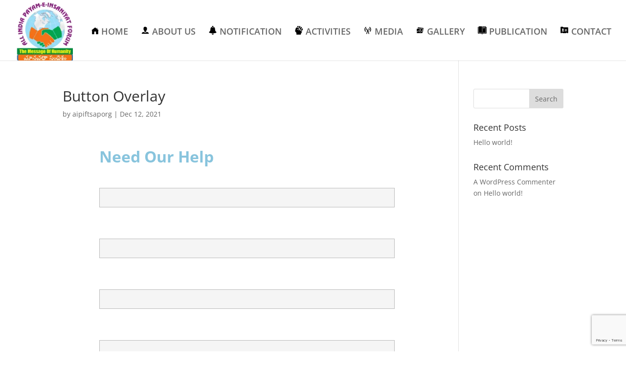

--- FILE ---
content_type: text/html; charset=utf-8
request_url: https://www.google.com/recaptcha/api2/anchor?ar=1&k=6Lf01dsbAAAAAJu5WZ-tsiRAa6aZQpqbjYzK3GqB&co=aHR0cHM6Ly9haXBpZnRzYXAub3JnOjQ0Mw..&hl=en&v=PoyoqOPhxBO7pBk68S4YbpHZ&size=invisible&anchor-ms=20000&execute-ms=30000&cb=qqel1n8ywjqm
body_size: 48575
content:
<!DOCTYPE HTML><html dir="ltr" lang="en"><head><meta http-equiv="Content-Type" content="text/html; charset=UTF-8">
<meta http-equiv="X-UA-Compatible" content="IE=edge">
<title>reCAPTCHA</title>
<style type="text/css">
/* cyrillic-ext */
@font-face {
  font-family: 'Roboto';
  font-style: normal;
  font-weight: 400;
  font-stretch: 100%;
  src: url(//fonts.gstatic.com/s/roboto/v48/KFO7CnqEu92Fr1ME7kSn66aGLdTylUAMa3GUBHMdazTgWw.woff2) format('woff2');
  unicode-range: U+0460-052F, U+1C80-1C8A, U+20B4, U+2DE0-2DFF, U+A640-A69F, U+FE2E-FE2F;
}
/* cyrillic */
@font-face {
  font-family: 'Roboto';
  font-style: normal;
  font-weight: 400;
  font-stretch: 100%;
  src: url(//fonts.gstatic.com/s/roboto/v48/KFO7CnqEu92Fr1ME7kSn66aGLdTylUAMa3iUBHMdazTgWw.woff2) format('woff2');
  unicode-range: U+0301, U+0400-045F, U+0490-0491, U+04B0-04B1, U+2116;
}
/* greek-ext */
@font-face {
  font-family: 'Roboto';
  font-style: normal;
  font-weight: 400;
  font-stretch: 100%;
  src: url(//fonts.gstatic.com/s/roboto/v48/KFO7CnqEu92Fr1ME7kSn66aGLdTylUAMa3CUBHMdazTgWw.woff2) format('woff2');
  unicode-range: U+1F00-1FFF;
}
/* greek */
@font-face {
  font-family: 'Roboto';
  font-style: normal;
  font-weight: 400;
  font-stretch: 100%;
  src: url(//fonts.gstatic.com/s/roboto/v48/KFO7CnqEu92Fr1ME7kSn66aGLdTylUAMa3-UBHMdazTgWw.woff2) format('woff2');
  unicode-range: U+0370-0377, U+037A-037F, U+0384-038A, U+038C, U+038E-03A1, U+03A3-03FF;
}
/* math */
@font-face {
  font-family: 'Roboto';
  font-style: normal;
  font-weight: 400;
  font-stretch: 100%;
  src: url(//fonts.gstatic.com/s/roboto/v48/KFO7CnqEu92Fr1ME7kSn66aGLdTylUAMawCUBHMdazTgWw.woff2) format('woff2');
  unicode-range: U+0302-0303, U+0305, U+0307-0308, U+0310, U+0312, U+0315, U+031A, U+0326-0327, U+032C, U+032F-0330, U+0332-0333, U+0338, U+033A, U+0346, U+034D, U+0391-03A1, U+03A3-03A9, U+03B1-03C9, U+03D1, U+03D5-03D6, U+03F0-03F1, U+03F4-03F5, U+2016-2017, U+2034-2038, U+203C, U+2040, U+2043, U+2047, U+2050, U+2057, U+205F, U+2070-2071, U+2074-208E, U+2090-209C, U+20D0-20DC, U+20E1, U+20E5-20EF, U+2100-2112, U+2114-2115, U+2117-2121, U+2123-214F, U+2190, U+2192, U+2194-21AE, U+21B0-21E5, U+21F1-21F2, U+21F4-2211, U+2213-2214, U+2216-22FF, U+2308-230B, U+2310, U+2319, U+231C-2321, U+2336-237A, U+237C, U+2395, U+239B-23B7, U+23D0, U+23DC-23E1, U+2474-2475, U+25AF, U+25B3, U+25B7, U+25BD, U+25C1, U+25CA, U+25CC, U+25FB, U+266D-266F, U+27C0-27FF, U+2900-2AFF, U+2B0E-2B11, U+2B30-2B4C, U+2BFE, U+3030, U+FF5B, U+FF5D, U+1D400-1D7FF, U+1EE00-1EEFF;
}
/* symbols */
@font-face {
  font-family: 'Roboto';
  font-style: normal;
  font-weight: 400;
  font-stretch: 100%;
  src: url(//fonts.gstatic.com/s/roboto/v48/KFO7CnqEu92Fr1ME7kSn66aGLdTylUAMaxKUBHMdazTgWw.woff2) format('woff2');
  unicode-range: U+0001-000C, U+000E-001F, U+007F-009F, U+20DD-20E0, U+20E2-20E4, U+2150-218F, U+2190, U+2192, U+2194-2199, U+21AF, U+21E6-21F0, U+21F3, U+2218-2219, U+2299, U+22C4-22C6, U+2300-243F, U+2440-244A, U+2460-24FF, U+25A0-27BF, U+2800-28FF, U+2921-2922, U+2981, U+29BF, U+29EB, U+2B00-2BFF, U+4DC0-4DFF, U+FFF9-FFFB, U+10140-1018E, U+10190-1019C, U+101A0, U+101D0-101FD, U+102E0-102FB, U+10E60-10E7E, U+1D2C0-1D2D3, U+1D2E0-1D37F, U+1F000-1F0FF, U+1F100-1F1AD, U+1F1E6-1F1FF, U+1F30D-1F30F, U+1F315, U+1F31C, U+1F31E, U+1F320-1F32C, U+1F336, U+1F378, U+1F37D, U+1F382, U+1F393-1F39F, U+1F3A7-1F3A8, U+1F3AC-1F3AF, U+1F3C2, U+1F3C4-1F3C6, U+1F3CA-1F3CE, U+1F3D4-1F3E0, U+1F3ED, U+1F3F1-1F3F3, U+1F3F5-1F3F7, U+1F408, U+1F415, U+1F41F, U+1F426, U+1F43F, U+1F441-1F442, U+1F444, U+1F446-1F449, U+1F44C-1F44E, U+1F453, U+1F46A, U+1F47D, U+1F4A3, U+1F4B0, U+1F4B3, U+1F4B9, U+1F4BB, U+1F4BF, U+1F4C8-1F4CB, U+1F4D6, U+1F4DA, U+1F4DF, U+1F4E3-1F4E6, U+1F4EA-1F4ED, U+1F4F7, U+1F4F9-1F4FB, U+1F4FD-1F4FE, U+1F503, U+1F507-1F50B, U+1F50D, U+1F512-1F513, U+1F53E-1F54A, U+1F54F-1F5FA, U+1F610, U+1F650-1F67F, U+1F687, U+1F68D, U+1F691, U+1F694, U+1F698, U+1F6AD, U+1F6B2, U+1F6B9-1F6BA, U+1F6BC, U+1F6C6-1F6CF, U+1F6D3-1F6D7, U+1F6E0-1F6EA, U+1F6F0-1F6F3, U+1F6F7-1F6FC, U+1F700-1F7FF, U+1F800-1F80B, U+1F810-1F847, U+1F850-1F859, U+1F860-1F887, U+1F890-1F8AD, U+1F8B0-1F8BB, U+1F8C0-1F8C1, U+1F900-1F90B, U+1F93B, U+1F946, U+1F984, U+1F996, U+1F9E9, U+1FA00-1FA6F, U+1FA70-1FA7C, U+1FA80-1FA89, U+1FA8F-1FAC6, U+1FACE-1FADC, U+1FADF-1FAE9, U+1FAF0-1FAF8, U+1FB00-1FBFF;
}
/* vietnamese */
@font-face {
  font-family: 'Roboto';
  font-style: normal;
  font-weight: 400;
  font-stretch: 100%;
  src: url(//fonts.gstatic.com/s/roboto/v48/KFO7CnqEu92Fr1ME7kSn66aGLdTylUAMa3OUBHMdazTgWw.woff2) format('woff2');
  unicode-range: U+0102-0103, U+0110-0111, U+0128-0129, U+0168-0169, U+01A0-01A1, U+01AF-01B0, U+0300-0301, U+0303-0304, U+0308-0309, U+0323, U+0329, U+1EA0-1EF9, U+20AB;
}
/* latin-ext */
@font-face {
  font-family: 'Roboto';
  font-style: normal;
  font-weight: 400;
  font-stretch: 100%;
  src: url(//fonts.gstatic.com/s/roboto/v48/KFO7CnqEu92Fr1ME7kSn66aGLdTylUAMa3KUBHMdazTgWw.woff2) format('woff2');
  unicode-range: U+0100-02BA, U+02BD-02C5, U+02C7-02CC, U+02CE-02D7, U+02DD-02FF, U+0304, U+0308, U+0329, U+1D00-1DBF, U+1E00-1E9F, U+1EF2-1EFF, U+2020, U+20A0-20AB, U+20AD-20C0, U+2113, U+2C60-2C7F, U+A720-A7FF;
}
/* latin */
@font-face {
  font-family: 'Roboto';
  font-style: normal;
  font-weight: 400;
  font-stretch: 100%;
  src: url(//fonts.gstatic.com/s/roboto/v48/KFO7CnqEu92Fr1ME7kSn66aGLdTylUAMa3yUBHMdazQ.woff2) format('woff2');
  unicode-range: U+0000-00FF, U+0131, U+0152-0153, U+02BB-02BC, U+02C6, U+02DA, U+02DC, U+0304, U+0308, U+0329, U+2000-206F, U+20AC, U+2122, U+2191, U+2193, U+2212, U+2215, U+FEFF, U+FFFD;
}
/* cyrillic-ext */
@font-face {
  font-family: 'Roboto';
  font-style: normal;
  font-weight: 500;
  font-stretch: 100%;
  src: url(//fonts.gstatic.com/s/roboto/v48/KFO7CnqEu92Fr1ME7kSn66aGLdTylUAMa3GUBHMdazTgWw.woff2) format('woff2');
  unicode-range: U+0460-052F, U+1C80-1C8A, U+20B4, U+2DE0-2DFF, U+A640-A69F, U+FE2E-FE2F;
}
/* cyrillic */
@font-face {
  font-family: 'Roboto';
  font-style: normal;
  font-weight: 500;
  font-stretch: 100%;
  src: url(//fonts.gstatic.com/s/roboto/v48/KFO7CnqEu92Fr1ME7kSn66aGLdTylUAMa3iUBHMdazTgWw.woff2) format('woff2');
  unicode-range: U+0301, U+0400-045F, U+0490-0491, U+04B0-04B1, U+2116;
}
/* greek-ext */
@font-face {
  font-family: 'Roboto';
  font-style: normal;
  font-weight: 500;
  font-stretch: 100%;
  src: url(//fonts.gstatic.com/s/roboto/v48/KFO7CnqEu92Fr1ME7kSn66aGLdTylUAMa3CUBHMdazTgWw.woff2) format('woff2');
  unicode-range: U+1F00-1FFF;
}
/* greek */
@font-face {
  font-family: 'Roboto';
  font-style: normal;
  font-weight: 500;
  font-stretch: 100%;
  src: url(//fonts.gstatic.com/s/roboto/v48/KFO7CnqEu92Fr1ME7kSn66aGLdTylUAMa3-UBHMdazTgWw.woff2) format('woff2');
  unicode-range: U+0370-0377, U+037A-037F, U+0384-038A, U+038C, U+038E-03A1, U+03A3-03FF;
}
/* math */
@font-face {
  font-family: 'Roboto';
  font-style: normal;
  font-weight: 500;
  font-stretch: 100%;
  src: url(//fonts.gstatic.com/s/roboto/v48/KFO7CnqEu92Fr1ME7kSn66aGLdTylUAMawCUBHMdazTgWw.woff2) format('woff2');
  unicode-range: U+0302-0303, U+0305, U+0307-0308, U+0310, U+0312, U+0315, U+031A, U+0326-0327, U+032C, U+032F-0330, U+0332-0333, U+0338, U+033A, U+0346, U+034D, U+0391-03A1, U+03A3-03A9, U+03B1-03C9, U+03D1, U+03D5-03D6, U+03F0-03F1, U+03F4-03F5, U+2016-2017, U+2034-2038, U+203C, U+2040, U+2043, U+2047, U+2050, U+2057, U+205F, U+2070-2071, U+2074-208E, U+2090-209C, U+20D0-20DC, U+20E1, U+20E5-20EF, U+2100-2112, U+2114-2115, U+2117-2121, U+2123-214F, U+2190, U+2192, U+2194-21AE, U+21B0-21E5, U+21F1-21F2, U+21F4-2211, U+2213-2214, U+2216-22FF, U+2308-230B, U+2310, U+2319, U+231C-2321, U+2336-237A, U+237C, U+2395, U+239B-23B7, U+23D0, U+23DC-23E1, U+2474-2475, U+25AF, U+25B3, U+25B7, U+25BD, U+25C1, U+25CA, U+25CC, U+25FB, U+266D-266F, U+27C0-27FF, U+2900-2AFF, U+2B0E-2B11, U+2B30-2B4C, U+2BFE, U+3030, U+FF5B, U+FF5D, U+1D400-1D7FF, U+1EE00-1EEFF;
}
/* symbols */
@font-face {
  font-family: 'Roboto';
  font-style: normal;
  font-weight: 500;
  font-stretch: 100%;
  src: url(//fonts.gstatic.com/s/roboto/v48/KFO7CnqEu92Fr1ME7kSn66aGLdTylUAMaxKUBHMdazTgWw.woff2) format('woff2');
  unicode-range: U+0001-000C, U+000E-001F, U+007F-009F, U+20DD-20E0, U+20E2-20E4, U+2150-218F, U+2190, U+2192, U+2194-2199, U+21AF, U+21E6-21F0, U+21F3, U+2218-2219, U+2299, U+22C4-22C6, U+2300-243F, U+2440-244A, U+2460-24FF, U+25A0-27BF, U+2800-28FF, U+2921-2922, U+2981, U+29BF, U+29EB, U+2B00-2BFF, U+4DC0-4DFF, U+FFF9-FFFB, U+10140-1018E, U+10190-1019C, U+101A0, U+101D0-101FD, U+102E0-102FB, U+10E60-10E7E, U+1D2C0-1D2D3, U+1D2E0-1D37F, U+1F000-1F0FF, U+1F100-1F1AD, U+1F1E6-1F1FF, U+1F30D-1F30F, U+1F315, U+1F31C, U+1F31E, U+1F320-1F32C, U+1F336, U+1F378, U+1F37D, U+1F382, U+1F393-1F39F, U+1F3A7-1F3A8, U+1F3AC-1F3AF, U+1F3C2, U+1F3C4-1F3C6, U+1F3CA-1F3CE, U+1F3D4-1F3E0, U+1F3ED, U+1F3F1-1F3F3, U+1F3F5-1F3F7, U+1F408, U+1F415, U+1F41F, U+1F426, U+1F43F, U+1F441-1F442, U+1F444, U+1F446-1F449, U+1F44C-1F44E, U+1F453, U+1F46A, U+1F47D, U+1F4A3, U+1F4B0, U+1F4B3, U+1F4B9, U+1F4BB, U+1F4BF, U+1F4C8-1F4CB, U+1F4D6, U+1F4DA, U+1F4DF, U+1F4E3-1F4E6, U+1F4EA-1F4ED, U+1F4F7, U+1F4F9-1F4FB, U+1F4FD-1F4FE, U+1F503, U+1F507-1F50B, U+1F50D, U+1F512-1F513, U+1F53E-1F54A, U+1F54F-1F5FA, U+1F610, U+1F650-1F67F, U+1F687, U+1F68D, U+1F691, U+1F694, U+1F698, U+1F6AD, U+1F6B2, U+1F6B9-1F6BA, U+1F6BC, U+1F6C6-1F6CF, U+1F6D3-1F6D7, U+1F6E0-1F6EA, U+1F6F0-1F6F3, U+1F6F7-1F6FC, U+1F700-1F7FF, U+1F800-1F80B, U+1F810-1F847, U+1F850-1F859, U+1F860-1F887, U+1F890-1F8AD, U+1F8B0-1F8BB, U+1F8C0-1F8C1, U+1F900-1F90B, U+1F93B, U+1F946, U+1F984, U+1F996, U+1F9E9, U+1FA00-1FA6F, U+1FA70-1FA7C, U+1FA80-1FA89, U+1FA8F-1FAC6, U+1FACE-1FADC, U+1FADF-1FAE9, U+1FAF0-1FAF8, U+1FB00-1FBFF;
}
/* vietnamese */
@font-face {
  font-family: 'Roboto';
  font-style: normal;
  font-weight: 500;
  font-stretch: 100%;
  src: url(//fonts.gstatic.com/s/roboto/v48/KFO7CnqEu92Fr1ME7kSn66aGLdTylUAMa3OUBHMdazTgWw.woff2) format('woff2');
  unicode-range: U+0102-0103, U+0110-0111, U+0128-0129, U+0168-0169, U+01A0-01A1, U+01AF-01B0, U+0300-0301, U+0303-0304, U+0308-0309, U+0323, U+0329, U+1EA0-1EF9, U+20AB;
}
/* latin-ext */
@font-face {
  font-family: 'Roboto';
  font-style: normal;
  font-weight: 500;
  font-stretch: 100%;
  src: url(//fonts.gstatic.com/s/roboto/v48/KFO7CnqEu92Fr1ME7kSn66aGLdTylUAMa3KUBHMdazTgWw.woff2) format('woff2');
  unicode-range: U+0100-02BA, U+02BD-02C5, U+02C7-02CC, U+02CE-02D7, U+02DD-02FF, U+0304, U+0308, U+0329, U+1D00-1DBF, U+1E00-1E9F, U+1EF2-1EFF, U+2020, U+20A0-20AB, U+20AD-20C0, U+2113, U+2C60-2C7F, U+A720-A7FF;
}
/* latin */
@font-face {
  font-family: 'Roboto';
  font-style: normal;
  font-weight: 500;
  font-stretch: 100%;
  src: url(//fonts.gstatic.com/s/roboto/v48/KFO7CnqEu92Fr1ME7kSn66aGLdTylUAMa3yUBHMdazQ.woff2) format('woff2');
  unicode-range: U+0000-00FF, U+0131, U+0152-0153, U+02BB-02BC, U+02C6, U+02DA, U+02DC, U+0304, U+0308, U+0329, U+2000-206F, U+20AC, U+2122, U+2191, U+2193, U+2212, U+2215, U+FEFF, U+FFFD;
}
/* cyrillic-ext */
@font-face {
  font-family: 'Roboto';
  font-style: normal;
  font-weight: 900;
  font-stretch: 100%;
  src: url(//fonts.gstatic.com/s/roboto/v48/KFO7CnqEu92Fr1ME7kSn66aGLdTylUAMa3GUBHMdazTgWw.woff2) format('woff2');
  unicode-range: U+0460-052F, U+1C80-1C8A, U+20B4, U+2DE0-2DFF, U+A640-A69F, U+FE2E-FE2F;
}
/* cyrillic */
@font-face {
  font-family: 'Roboto';
  font-style: normal;
  font-weight: 900;
  font-stretch: 100%;
  src: url(//fonts.gstatic.com/s/roboto/v48/KFO7CnqEu92Fr1ME7kSn66aGLdTylUAMa3iUBHMdazTgWw.woff2) format('woff2');
  unicode-range: U+0301, U+0400-045F, U+0490-0491, U+04B0-04B1, U+2116;
}
/* greek-ext */
@font-face {
  font-family: 'Roboto';
  font-style: normal;
  font-weight: 900;
  font-stretch: 100%;
  src: url(//fonts.gstatic.com/s/roboto/v48/KFO7CnqEu92Fr1ME7kSn66aGLdTylUAMa3CUBHMdazTgWw.woff2) format('woff2');
  unicode-range: U+1F00-1FFF;
}
/* greek */
@font-face {
  font-family: 'Roboto';
  font-style: normal;
  font-weight: 900;
  font-stretch: 100%;
  src: url(//fonts.gstatic.com/s/roboto/v48/KFO7CnqEu92Fr1ME7kSn66aGLdTylUAMa3-UBHMdazTgWw.woff2) format('woff2');
  unicode-range: U+0370-0377, U+037A-037F, U+0384-038A, U+038C, U+038E-03A1, U+03A3-03FF;
}
/* math */
@font-face {
  font-family: 'Roboto';
  font-style: normal;
  font-weight: 900;
  font-stretch: 100%;
  src: url(//fonts.gstatic.com/s/roboto/v48/KFO7CnqEu92Fr1ME7kSn66aGLdTylUAMawCUBHMdazTgWw.woff2) format('woff2');
  unicode-range: U+0302-0303, U+0305, U+0307-0308, U+0310, U+0312, U+0315, U+031A, U+0326-0327, U+032C, U+032F-0330, U+0332-0333, U+0338, U+033A, U+0346, U+034D, U+0391-03A1, U+03A3-03A9, U+03B1-03C9, U+03D1, U+03D5-03D6, U+03F0-03F1, U+03F4-03F5, U+2016-2017, U+2034-2038, U+203C, U+2040, U+2043, U+2047, U+2050, U+2057, U+205F, U+2070-2071, U+2074-208E, U+2090-209C, U+20D0-20DC, U+20E1, U+20E5-20EF, U+2100-2112, U+2114-2115, U+2117-2121, U+2123-214F, U+2190, U+2192, U+2194-21AE, U+21B0-21E5, U+21F1-21F2, U+21F4-2211, U+2213-2214, U+2216-22FF, U+2308-230B, U+2310, U+2319, U+231C-2321, U+2336-237A, U+237C, U+2395, U+239B-23B7, U+23D0, U+23DC-23E1, U+2474-2475, U+25AF, U+25B3, U+25B7, U+25BD, U+25C1, U+25CA, U+25CC, U+25FB, U+266D-266F, U+27C0-27FF, U+2900-2AFF, U+2B0E-2B11, U+2B30-2B4C, U+2BFE, U+3030, U+FF5B, U+FF5D, U+1D400-1D7FF, U+1EE00-1EEFF;
}
/* symbols */
@font-face {
  font-family: 'Roboto';
  font-style: normal;
  font-weight: 900;
  font-stretch: 100%;
  src: url(//fonts.gstatic.com/s/roboto/v48/KFO7CnqEu92Fr1ME7kSn66aGLdTylUAMaxKUBHMdazTgWw.woff2) format('woff2');
  unicode-range: U+0001-000C, U+000E-001F, U+007F-009F, U+20DD-20E0, U+20E2-20E4, U+2150-218F, U+2190, U+2192, U+2194-2199, U+21AF, U+21E6-21F0, U+21F3, U+2218-2219, U+2299, U+22C4-22C6, U+2300-243F, U+2440-244A, U+2460-24FF, U+25A0-27BF, U+2800-28FF, U+2921-2922, U+2981, U+29BF, U+29EB, U+2B00-2BFF, U+4DC0-4DFF, U+FFF9-FFFB, U+10140-1018E, U+10190-1019C, U+101A0, U+101D0-101FD, U+102E0-102FB, U+10E60-10E7E, U+1D2C0-1D2D3, U+1D2E0-1D37F, U+1F000-1F0FF, U+1F100-1F1AD, U+1F1E6-1F1FF, U+1F30D-1F30F, U+1F315, U+1F31C, U+1F31E, U+1F320-1F32C, U+1F336, U+1F378, U+1F37D, U+1F382, U+1F393-1F39F, U+1F3A7-1F3A8, U+1F3AC-1F3AF, U+1F3C2, U+1F3C4-1F3C6, U+1F3CA-1F3CE, U+1F3D4-1F3E0, U+1F3ED, U+1F3F1-1F3F3, U+1F3F5-1F3F7, U+1F408, U+1F415, U+1F41F, U+1F426, U+1F43F, U+1F441-1F442, U+1F444, U+1F446-1F449, U+1F44C-1F44E, U+1F453, U+1F46A, U+1F47D, U+1F4A3, U+1F4B0, U+1F4B3, U+1F4B9, U+1F4BB, U+1F4BF, U+1F4C8-1F4CB, U+1F4D6, U+1F4DA, U+1F4DF, U+1F4E3-1F4E6, U+1F4EA-1F4ED, U+1F4F7, U+1F4F9-1F4FB, U+1F4FD-1F4FE, U+1F503, U+1F507-1F50B, U+1F50D, U+1F512-1F513, U+1F53E-1F54A, U+1F54F-1F5FA, U+1F610, U+1F650-1F67F, U+1F687, U+1F68D, U+1F691, U+1F694, U+1F698, U+1F6AD, U+1F6B2, U+1F6B9-1F6BA, U+1F6BC, U+1F6C6-1F6CF, U+1F6D3-1F6D7, U+1F6E0-1F6EA, U+1F6F0-1F6F3, U+1F6F7-1F6FC, U+1F700-1F7FF, U+1F800-1F80B, U+1F810-1F847, U+1F850-1F859, U+1F860-1F887, U+1F890-1F8AD, U+1F8B0-1F8BB, U+1F8C0-1F8C1, U+1F900-1F90B, U+1F93B, U+1F946, U+1F984, U+1F996, U+1F9E9, U+1FA00-1FA6F, U+1FA70-1FA7C, U+1FA80-1FA89, U+1FA8F-1FAC6, U+1FACE-1FADC, U+1FADF-1FAE9, U+1FAF0-1FAF8, U+1FB00-1FBFF;
}
/* vietnamese */
@font-face {
  font-family: 'Roboto';
  font-style: normal;
  font-weight: 900;
  font-stretch: 100%;
  src: url(//fonts.gstatic.com/s/roboto/v48/KFO7CnqEu92Fr1ME7kSn66aGLdTylUAMa3OUBHMdazTgWw.woff2) format('woff2');
  unicode-range: U+0102-0103, U+0110-0111, U+0128-0129, U+0168-0169, U+01A0-01A1, U+01AF-01B0, U+0300-0301, U+0303-0304, U+0308-0309, U+0323, U+0329, U+1EA0-1EF9, U+20AB;
}
/* latin-ext */
@font-face {
  font-family: 'Roboto';
  font-style: normal;
  font-weight: 900;
  font-stretch: 100%;
  src: url(//fonts.gstatic.com/s/roboto/v48/KFO7CnqEu92Fr1ME7kSn66aGLdTylUAMa3KUBHMdazTgWw.woff2) format('woff2');
  unicode-range: U+0100-02BA, U+02BD-02C5, U+02C7-02CC, U+02CE-02D7, U+02DD-02FF, U+0304, U+0308, U+0329, U+1D00-1DBF, U+1E00-1E9F, U+1EF2-1EFF, U+2020, U+20A0-20AB, U+20AD-20C0, U+2113, U+2C60-2C7F, U+A720-A7FF;
}
/* latin */
@font-face {
  font-family: 'Roboto';
  font-style: normal;
  font-weight: 900;
  font-stretch: 100%;
  src: url(//fonts.gstatic.com/s/roboto/v48/KFO7CnqEu92Fr1ME7kSn66aGLdTylUAMa3yUBHMdazQ.woff2) format('woff2');
  unicode-range: U+0000-00FF, U+0131, U+0152-0153, U+02BB-02BC, U+02C6, U+02DA, U+02DC, U+0304, U+0308, U+0329, U+2000-206F, U+20AC, U+2122, U+2191, U+2193, U+2212, U+2215, U+FEFF, U+FFFD;
}

</style>
<link rel="stylesheet" type="text/css" href="https://www.gstatic.com/recaptcha/releases/PoyoqOPhxBO7pBk68S4YbpHZ/styles__ltr.css">
<script nonce="xLpIK6m22wuUq23NH0YJkQ" type="text/javascript">window['__recaptcha_api'] = 'https://www.google.com/recaptcha/api2/';</script>
<script type="text/javascript" src="https://www.gstatic.com/recaptcha/releases/PoyoqOPhxBO7pBk68S4YbpHZ/recaptcha__en.js" nonce="xLpIK6m22wuUq23NH0YJkQ">
      
    </script></head>
<body><div id="rc-anchor-alert" class="rc-anchor-alert"></div>
<input type="hidden" id="recaptcha-token" value="[base64]">
<script type="text/javascript" nonce="xLpIK6m22wuUq23NH0YJkQ">
      recaptcha.anchor.Main.init("[\x22ainput\x22,[\x22bgdata\x22,\x22\x22,\[base64]/[base64]/[base64]/bmV3IHJbeF0oY1swXSk6RT09Mj9uZXcgclt4XShjWzBdLGNbMV0pOkU9PTM/bmV3IHJbeF0oY1swXSxjWzFdLGNbMl0pOkU9PTQ/[base64]/[base64]/[base64]/[base64]/[base64]/[base64]/[base64]/[base64]\x22,\[base64]\\u003d\x22,\x22QcORL8OCLcKvDyLDrsO7XFtgASBDwpJyBBF9HMKOwoJhUhZOw70Gw7vCqzzDglFYwrV0bzrCjsKzwrE/M8OfwoohwrrDlk3CswNuPVfCgsKkC8OyOXrDqFPDii02w7/Culp2J8Kgwol8XA/[base64]/[base64]/DlMK2w6bCq8KXZwszw5t+w4tHdnAxw7PDjj3CvMK3PGrCii3Cg2PCssKDE1w3C3gmwo3CgcO7BcKrwoHCnsKkFcK1c8OnVQLCv8OBFEXCs8OrOxlhw7szUCAFwp9FwoA/[base64]/wpx/bMKlIkbCsjDDsEoaQMKfTVjCixJkJMKdOsKNw4jCqwTDqEEtwqEEwp9Bw7Nkw7/DnMO1w6/DkcKvfBfDpQo2U1l7FxI6wqpfwokKwpdGw5tBBB7Cti/CtcK0wosgw5liw4fCon4Aw4bCoRnDm8Kaw6HChErDqTTCksOdFQdHM8OHw7d5wqjCtcOEwoEtwrZAw7ExSMOiwp/Dq8KAM2rCkMOnwpAfw5rDmQsGw6rDn8KeCEQzYhPCsDNGSsOFW0XDlsKQwqzCli/Cm8OYw4LCh8KowpIibsKUZ8KrO8OZwqrDgXh2wpR7wprDsEwVKcKpVsKhfTDClHU4NsKwwozDvcOfSwUXJW7ChGXCjFTCr140DcOsSMODUULCqXrDnS/Ck2/DtsOBe8OwwofCkcOfw7ZTEDLDrcOsOMOvw5DCs8KUAMKNYARyVmjDn8O9LcOBBgcOwqxWw7/Dhx8Yw67CkcKTwp0ww6AeCkALKypxwq5TwrrClH0QbcKQw4XCn3EWfDLDthpnOMK4c8O7WhPDsMOywoA5OsKNDgF/w5kEw6fCgMOeIRHDuWXDu8OQBXgGw5XCjsKBw5TCkMOWwoHCmlQiwp3CrjfCksOtO1ZXWRdUwqrChMOLw5HCs8KDw7kDRzZLf30kwrbCuW7DrnLCiMOww6XDqMKtdlvDmjrClsOAw6/Do8K1wrQ5PTHCkiQjBxzCjsOvF3rCq2DCt8OpwoXClnERXBpMw4TDjFXCliZ5K3JCw5/DqhlBfBZePMKbRMO2ACvDvsKkSsK0w6ohfEtKwozCicOjesKDCiwjC8OPwrDDjEvCmEh/wqfDrcOgwrHCmsK0w63CmsKfwo8Ywo7CvcKrK8K4wpfCkQlkwoAEUnXCqsKlw7LDjcK3AcOBYw7DlsOLVz3DkhrDoMKRw4pkCMOaw6fDoVHCv8KndhoZNsKobcOqwrHCrsO4wqM8wr/Cp2gkw5LCscKEw6J1SMOQDMK3MUzCv8OWBMOqwpsMalgdWMKcwoJNwr19DcKXL8K9w4zCrArCpsKrU8O4cS/DqMORYcKYGMOjw5Fcwr/[base64]/aRA+PsO7OTLCsMOuw6ULSWIewrDCtVFYwpbDscOSdhc/[base64]/Ck0rDqcKOwqTCusK2woxXw4fCt8KLeUvDm8KiUMKBwrhQwp0Fw5nCmTMYwp4vwq7DiwJnw4LDncOTwotrSgTDtlYyw6TCp2/DqFfCg8O6JcKZXcKHwp/[base64]/DkcKTKn4NAsKqPcO4wqLDuA/Dg8K+w7jDnMOBwpXDtnFaKhR8wrMQUgnDucK7w6Mew48Lw7IUwozDrMKkIj8Iw4hIw5zCjUvDr8ObMMOJDMOXwq7Dn8ObW148woYnTm8vKMKWw5/[base64]/[base64]/CkTcDw6AywrLCmBXDp8K8wojDucOJJsOxw6hawoROMm5JPMOjw4Y8w6HDucKHworCtivDu8O9JmcdcsK0dSx/[base64]/wr7CkwnCmCBFQCzCt084wqvCkjBDZsKvM8O9diXDrVHCvzgfdMOeQ8OqwqnCvDsmw5rCl8Onw79bNV7CmlpuDDrDtxUnw5DDm3jCn33CvShVwrYHwq/CvGpLNU1OVcO9OWABQsOawrwtwpURw4gPwpwrSDbDoAAnIcObL8Kqw6/CrMKVw4TCjxhhCMO0wqF1TsO7G1U9fVcjwrcNwpl4wpnDuMKEFMO6w6HDscOSQDUXBU7DgMOow48jw502w6DDgh/[base64]/CvsKQDnDDq8OEwok1KMOewprCjTYgcMK3OmPDuCLCk8KzCTtmw5U9REnDnF8vwpnCoS7Cu2xjw4Zvw47DpkoNKsOmAMKHw5QawpVJwoozwoPDk8KFwqnCmyXDnsOzXFTDtMOMDMKXTUzDoU00wpsZBMOew6HCn8Kxw6JkwoFzwqEXQBLDt2bCoVUGw4/DgMKQYMOiPwYrwqE4wqHCisKPwqrCicKuw4/DgMKDwqdOw5skLSonwpsVacOSw6rDgSllFjhddcKVwqrDhMKAK0vDmB7Doxx5R8KUw5PDr8ObwrTCoVFrwp3Ds8O+ZMO/wowXKAXDgMOnb1kew73DtTbDkjJKw5l+C0tlZEDDgW3CqcKJKinCicK7wrEAOMOGworCn8OQwoTChMO7wpfCvXfClXnDmMOlVVfChsOtajHDhMONwpjCtGvDqsK1PgbDqcKNccKJw5HChTrDiBt5w6oNNnnCpMOuO8KbXcOiccO/fMKlwqB+RV3CuR3DosKEGsK3w7nDmxPDjDEBw7zCmcOCwrnDtMKEFg/[base64]/wqFoJ8OPw7DCoMKvw5zDl8OcwoXCgC9nw4/CsXV9VTHCkAfDvzAxw73CmsKofMOfwqTDq8Kgw6QWG2LDlAfCmcKcw7DCohU1wp0HZsODw5LCkMKOw6HCoMKnLcKEBsKQwo7DhMOCwpLCgxTCsB01w6/CvlLClGx+w7HChjxmwoXDm39iwrTCu0DDhTfDlMKeX8KpMcO5O8Oqw6onwr3Do27CnsOLw4Ayw4QGHgkuwrZDC0Z9w7wbwp9Lw7MRw7nCncOzM8OuwojDnMKkGsOmOm9JA8KGekvDijfDmynDm8OSMsORN8Kjwo4/w7rDtxPCrMOIwpPDpcONXH5vwrcCwoHDscKZw78pQEUnX8KEewDClcOKfFPDosKsb8KeVXfDvyoUesK5w5/CtgrCpMOKZ2kGwoUqwoU8wrN0D3kTwqg0w6bDqW9wKsOkSsK5w5hNX20ZJxLCmDApwoPCpz3DjsKUNh3DrMOaccOHw5PDisK+J8O5O8O2NFnCscOGKSNsw64GVsKgMMOTwqbDhR0/b0/[base64]/ZT3CksObVlvDm8Kpwp9Hw4IUQkrDhBw/wp3DqcKawqzCn8KGw6YBdHYaMG0PYxTClsOnQ05QwoPCmyXCpVs8wpE6wqI4woXDnMOtwqElw5fCr8KhworCvwzCk2DDuRBOwpRWPW3CoMOVw4bCscKsw6PChMO/U8Kef8OHw6nCgkjCksOPwqBAwr/Dm3pSw4bDo8KnHCQZw7jChSvDqSvDhcO+wqvCqX1Mw7xhwrjCncOfPsKVa8OlUlVtHgkhXMKawogew5YJThcxaMOgdn5KDTnDpzVTTMO0DD4iG8K0DS3CnTTCriU6woxPw6vCksKnw51cwqPDp3kNdThBwqHDpMO4w6jCox7DqzHDjsKzwqJJw4LCsjpnwp7Dug/DvcKsw7bDg2Ihw4cjw5dSwrvDmk/DrzXDiVfDisKhEznDkcO5wp3Dv1MGwqgOHMK5wqFSIcKOacOIw6LCncKzCiHDsMKZw7pNw7U+w4HCryJjV2PDrsOCw5nCsztET8OEw5zCq8K3Zm/DsMOIw71LccO1w5kNa8Ksw5ktZ8KgVwXCs8KDJcOdS2/DoGI4woQqXlnCvsKFwo3DhcOtwpXDtMOwQUwxw53DksK2wpkQQXvDg8OKTU3DhcOTfU7Dn8OXw6cJY8OwXsKKwpYDXH/Dl8KRw6bDlDfDk8K+w5fCvDTDlsKewoJreQB3Dn52wrjDqMKtY2/[base64]/[base64]/[base64]/w4LCrMK6aMKcwojCosKdw59zw6MUBcKDAVnDn8O6fMOow5zDrjfChcOCwrw8W8ONPxzCt8OCJ0tVFcOXw4TCiTTDg8OHOG0jwprDlGvCu8OMw73Dk8O1fQ7DrMKjwqPCukXCkXQ5w4/DqMKHwqo6w5M+wpTCgsOywrnDuQbDsMOOwp/Cjk1Two5Lw4d0w7/DjMKJZMKlw7E1f8O3TcKHDwjDmcKqw7cowqLCiWDCtjBtBTDCqjtWwpfDoFdmWW3Ckj/CocOgR8KJwqEtYgHDu8KENHI/w73CoMO1w7jCtcK6ZMOlwpRDM3XCsMOSdHZiw7TCnxzDksKWw5rDmE/[base64]/VsOAwqLDssOrGsKDwr/Dr8Oaw5I+FsOuwr41w4XCkxVOwrARwps/[base64]/LcOXw58Zwq/DhmAeDsKYW8O6N8KlEUzCpsKvakLCm8O1wpPCjXfChGwIc8OGwpHDnwxEaEZTwpnCu8Ofwogmw5pDwrDCkCU9w4rDjMOpw7Y6Gm/DqsKDI1RrFH7DucKUw4Q2w6tRPcKZUUHCgghlVcKlw5DCjHlnNR4Bw7TCpE5dwpN8wrnCg0rCgkMhG8KrUH7CoMKawrQZTArDlBnCgxtkwrHCoMKUWsOvw6Jmw6fDgMKGGGsIO8Oiw7TCuMKFf8OOQRTDvGcbT8Krw6/CkAxBw5MKwpscXhzCksOyBwrCuQ8lKcOUw4MHY2fCiE7DoMKbw6DDjB/CnsKLw51UwoDDhxUrKHAZHX5qw5wxw4PDlBvCiSbDtUx4w51JBEw6EDbDmsKpNsOTw4YqLRsQRQTDgMK9HEI6c0MEP8ORbMKQcBx6f1TCrsO8UsK6OUJ7eAxdXzc5wq3DvhlEJ8KWwobClC/ChShaw7gHwqNIG0gMwrrCmVLCiA/ChMKiw5NLw40YY8KFw6gHwqTDu8KPEU3CnMOTesK6ZsOgw4TCuMOyw6vDn2TDnzdXVUbCgB18PUvCksOSw7cKwrrDu8K+wrDDgSQcwpQAM3jDjwsjwpjDlD/Dk0tmwrvDslDChgbCgcOiw4IuK8OnH8Kkw7zDg8KLLUYDw5vDscO1CzAXacOSVhPDtSU7w7/DvxNTXcONwrxwOizCh1Rjw5fDisOpwpwEwrxow77DucK6wo5qFG3ClBB9wpxMw7LCpMKRVMKVw7nDhMKUVQ81w6A/B8KsLkXDu3B/Vw7Cs8KlTh7Dt8K3w6zCkyhawqLDuMOawrsYw5fDhMOQw5nCs8KhJ8K0fBZdS8Osw7suRGvCm8OowpbCshvCvMO4w4nCsMKFYhNJeQzDuCHCssKCQD3ClyfDmA7CqMOPw61vwqdcw6nCn8KwwrLDncKGRnzCq8Ksw6l5XzIZw5h7I8K/PMOWP8KKwoENwoLDo8OewqFbRcKEwo/[base64]/[base64]/Do8OWwocXdsKIBxnCk8KlNhnCt8OhwpTConzCqsObLlYENcOuw73CtFARw5vCp8KeVsO+w5pXGMK2TV7CoMKtw6fDvyfCgwMAwp4WeUJQwo/[base64]/DqD7DoE9cwo/DmWBrf8KMw7jDkcKqwoUmw6bDmlRaSMOSSMKVw7MSwq3Dp8Ocwq7CtsK7w6HCtMOsb2fClSRaT8KbPXJacsKAfsKrw7/[base64]/w4nCslLDuFpZF8OoEiIfDRDDmm1CQEPDhDvCv8Orw6nCinRawqfCnVkDfllVRMOSwqVrw5R4w7BNBUTCr0EiwrJ6ZgfChEzDjxHDhsOKw7bCuBBFL8Oqw5PDisO6JXw9UxhBw5MmI8OQwp/ChUFewqh4eTs/[base64]/Cl8KVwojCun7CjGIZf2wgYsK4UsKRW8OIe8Kowq5xw71IwqUXcsOHwpEPJ8OfVkxYQsOywoQLwqvCuRE3Djhyw7QwwpLCkCoJwr3Ds8KFFTQQP8KaJ3nCkA3CscKhXsOFLWrDjjLCt8OTcsOuwqdVwrnDvcKAOkTDrMO7ekhHwpteeCbDm1TDkibDpH/[base64]/[base64]/[base64]/Cpz3DgXRoD8O+QX/DscKQRSnDsQUgA8KWwpPDqcKYRMKvNkk6w657DsKPw6zCvMOzw5PCrcKscR4Yw7DCoDZsB8K5w5TCh0MfESzDoMK/woIJw5HDpwNkCsKZwpDCvSfDhGtOw4bDs8OFw4TDu8OJw5liccObZlAODMOzFmJRAkBOw7HDmHh7woh3w5hCw57DiVtRwp/DuBgOwrZJw5thdCrDocKFwpVIwqYNHTwdw7ZJwqzDn8KmFxcVVVbDoQTCkMKzwpPDoRwhw4Qxw6LDqgnDvsKRw6/CmWNzw659w4BdX8KjwrbCrRHDknwoSCJiwpnChhTDmg3CuyBzwpfCuwPCn2MJw5wPw6rDkR7CmcKOW8KzwpXDn8OIw48IHjd5wq5aFcK4w6nCkHfClsOXw54awrvDncKRw4HCn3pfw5TDpX9iZsOpJyR/wrzDjcOlw6TDlCwCTsOjK8O3wplfXsKfFXVfwpJ4ZsOGw79gw5wAwqrDskA8wq/Do8KNw7jCpMOBN2kVD8OIJRnDr2PDnCdHwpfCu8K1wobDgjrDgMKdFy/[base64]/DrMOYw5chw6LDscKKfiHDi8ODwqYPLsKpwpDDmMOkFl46C3LDmmJTwosPcMKQHsOCwphqwppaw6rCisOxL8KKwqVPwpTCncKCwqsGw4/DiGbDpMOoVm9cw7LDtmgcEMKVX8OjwrrCnMOJwqLDvkTCvMK/ez0nwp/DkArCvGfCrCvDrMKfwrl2wrrDhMOawotvSA57PMKkRnIZwq/[base64]/agzDvcKgw4rCnMOUUcK1w5nDvMOkUMOMQsK8PMO8w5RaYMO4MMOcw6/[base64]/Dw5uCVZgbWPDnMObUysHw74cwp4KPAJIwqfDpMKDZ1FxKMKvMUNncwQjRcOOQMOWMMKoDMKVwrslw7oSwq1MwoNgw6luTE8DJUglwqEyXkHDrsKZw5c/wo3CtSrCqArDk8OYwrbCsjrCmMOIXsKww4gpwoHCqHUdDCs9ZsKhbzheIMOeWsOmfw7DmE7DpMKVJE1VwoQXwq59w6fDq8KVX3Y0GMORw6/CgmnDozvDhsOQw4HCpRMIZWwvw6J8woTCtGjDuGzClwliwozCrWvDj3bCjFTDlcOrw5N4w6dkFXvDscKEwo0Gw4t/E8Kow6rDvMOtwrHCoytbwoLDi8KRIcOFw6jDrMObw6wdw7jCk8Kaw54wwpPCtsOnw516w6vCjUwuw7DCpMKQw6p/w5cyw4kFC8ODYhHDtl7DlsK1wpozwpTDssO7cG3CusKUwpvCuWFFP8Kiw7prwqjChcKGb8KzNGLCkyzCsl3Ds30iRsKTYyfDhcKKwrVrw4EBUMOHw7PCvDvCo8K8MX/CvyUMTMOlLsODPD3DnBTCmCTCm1FubMOKwo7DsRQTCUBiRRhBXG9jw6dZGhDDvwvDs8KAw4nCm3MFM1fDuhUACnvCs8OLwrMgV8KDCicMwp5YLStFw4XCicKaw6bDul45w4YqBA4HwoV7w6TCvzJNw5lSO8Klw5/DoMOMw7o/w7xJLcOcwonDuMK5MMOOwoHDpEzDgw3Cj8KZworDhworOgBEw57DmwDDr8KsKwrCrABvw6XDpxrCgDQKw5Z1wrPDncK6wro2wpbCsi3DisO7w6ceDhQ9wpEDKsKdw5TCqmXDnGnCthDClsOOw5h7wq/DvMKhwrTCrxlCf8ODwq3DvcKtwo44fkPDiMONwrsRQ8KAw7/CnMO/[base64]/WXfCi0TDtkTCtmJva1bCsDMzw57DqlPCtXocUcKNwp7DlMOLw6LCqi1kHcO6FTgGwrJfw4rDjUnCnsK+w54pw7HCkMOsdMORDsK/RMKQVcOowpAkcsOEHnkwJ8K9w4/CkMKgwrPCqcKGwoDCtMKFHRpDBH/DlsOBOWEUKTplBj9Uw7DDscKAOTLDqMOyP2XDh0BOwoBDw4XCo8OgwqRQIcOdw6AXYgTDisORwo1sfhPDjXguw4TCl8KvwrTCihvDlybDmcKRwqtHw5kLPUUqwrHChlTDs8K/wqIRw5LCn8OrG8Oww64Iw79twpzDlCzDgsOTGyfDvMKUw6/[base64]/w4TCg8K9d0HCrUAIw73DoMKybSfCt8Orwp3DuFPCm8OjeMOuccOAbsKGw4rCpMOkJMOSwqdxw4h2KsOuw6ZmwrQXeWVJwrl6w4PDm8OWwrF+wr/CrcOOwoVAw5DDvWLDh8O9wpXDsUQSe8OKw5rDulpaw6BebMO7w5dWBMKzMzQqw78cUsOmTxUGw7gcw71swqgASD1fIULDp8OSfhnCiggcw7TDisKPw7TDpkDDqW/CgcKSw6sfw6nDg0ZrBMOEw5Euw5/CmwrDsAHDiMOowrbCthTClMK4wr3DiEfDssONwrLCu8KLwrvDkH0iWcOaw5gfwqHCu8OaUTHCrcOSTy/DmynDpjQuwp7DrRjDslDDscK9EULDl8K0w59yc8KjFxRvJATDqw8pwqNAKjzDvUzCosOKw5MnwoBqw6FnOMOzw61/FMKJwp4gaBYmw6PDjsOLD8OhSQUTwqFsHsKVwpI8ES9iw5XDqMO9w4cVX0zDmcKGN8OZwojDhcKEw7vDlRzCs8K4GwbDq13CmWXDkD13dMKewpvCpm/CjncASVLDsRhrw5rDoMOUfW45w4h3wrw2wrjDqsO7w5wvwocGwqvDoMKkJcO/f8K6IMKzwqfDvMKiwrg8U8O3YHg3w63CqsKOL3VDAF15bBd6w5TDkUA2QAQAa3nDkSvDsjHCnl8qwobDux0Pw47CsgXCnMOhw7oAKlU8H8O4EUbDuMOuwpszZj/[base64]/OypyFmJPw5sZa8KCE8OOQHLCnsOwVi/DnAfCrsOQY8OtGH8FSsOJw5xjWMOpWQDDmcObGsKLw7t8wrsvJkDDtcOQYsKBSRrCl8O+w5Zsw6MQw4rCrsODw7JjaWlnW8K1w4smKcKxwrEUwp1ZwrpMPMKAcFbCjMOSC8KEQcOwGELCu8OBwrTCq8OaXHRBw5vDlS0nWV/CnlfDoSFbw5fDuQ/[base64]/K8KuTC4UfMKqwoZWT3TDoMKIwrFPU0AUwqFoQcOOwpdeT8KqwqDCtl0AYh0+w60iwo84EHIWUMOBI8K5Cj/CmMOWwoPDtG5tLMK9SHQkwp/[base64]/bihlw4U0wq8Ff8KAw485EFgtw4PCsns+b8O+eWfChxx1wpIcUgjDhcOfbMO3w6LCkUJNw5TCocOJdVHDmnxAwqIEIsKlBsO/TxoyWcKJw57Ds8OZBw5gbT4MwpXDvgXCs0zDoMK3R294DsKCBMOuwqxuBMORw4DClgfDlwnCiBDCh29fwps1SV1pw6rCscKzbT7Cu8Ogw7PDo2lywpA/w5bDhQnCqMKdC8Kew7DDnsKBw4bDj2DDtcOqwplNL0zClcKvwpzDiRp9w7llAxfDpglicMOOw6bDgnNWw71SCWrDpcK/XVR6Y1Ytw7/CnsOheW7DoiV9wpwsw5HCjMObX8KudMKBw4d+w6xKEcKbwr7CscK4Z1bClU/DhSA3w6zCtTJXL8KVYw5wM2ZgwovDpsKrCkx4BgrDrsKBwotPw5jCrsOue8OxaMKRw5bCgixsGX3Dqwg6wqVow5zDrsKsenBkw7bCs3V3w7rCjcOKC8KvUcK6QAhZwq/DkjjCvUTCpmNeYMKvw7J8dyoJwrlzYg7Cgl0OMMKlwrHCtDtTw6PDgwrCncOiw6vDgBXCpsO0DcKxw7rDoCvDlMO/w4jCinvCvjgDwrU+wpxLG1vCpcKgw6zDu8O0YMODHjXCisOFZjppw5EBWD7Ciw/[base64]/Dq1htRMOFw6rDqsODGzDDscOKw60iRTcjw4Agw67DicOJNMOyw5TDm8KLw4Udw6hVw6JTwpfDucKmFsOBcAfDiMK1VGF+AyvDuntZYWPDt8KucsONw78WwpUvwo9Aw4nDtcOOwqh0w7/Du8KBw7BnwrTDuMOBwos/PMO2K8OjWcOCFHhUGBvClcKyJsK7w4vDq8Kqw6rCsj07woPCrzoSN1HDqFbDmkvCmcOkWw/Dl8KoKBQ5w5vCtcKuw51NbMKXw5oAw4Qbw6cYTSRwT8OwwqsTwqDCgFjDg8K6CRHDoB3CiMKHwrhpeU52HxvCpMO/[base64]/CkMOVw5cQwojCmkhmwpF4wqN7VU0YOMO6KEHDgyLDgcORw4cDwoJmw61MIW1oBcOmEEfCpcK0ccOWJE1bQDXDlydHwr7DgQNwBsKNw75Iwr9Xwpw9wo1EcmpJK8OAZ8Obw6t/wqJGw5TDpcKLEMKLw5UeKgpTT8KBwrxdOQ04YRk5wpHDpMO3OsKaAMOqLhrCiCTCvsOgA8KzOkVZw5/CrcOxAcOQwqYwL8K/emjCkMOqw4LCk3vCkTJaw63Cr8O9w64oSwt0d8K+PxDCnj3CmEADwr3DiMO1w7DDnz/DvBZzDTduTMKhwpsiAMOBw41DwrZDLsOFwrPDicOsw7IXw4TChxhhUBHDr8OAw6NddcKLwqvDgMKBw5DCvBU7w5NMGQ4pXlw0w6xMw4xRw7RQGsK7McO/w7LDgE1JP8KWw4rDlMOiC2ZWw4HDpw7DrVbDuCbCt8KLYgNDPMKMScOuw4dyw5nChnHDlMOpw7XCnMOXw64PfE9hcsOIBTDCksOmNiEnw7hGwoPDgMOxw4TClMORwrfCuDFew4/[base64]/Ck8OvScKvT8OBwpvCn3DCvBLDjiDDujDClcO7bywCwpJEw5fDjsKEf3/DhHfCvB8Ow5rDqcKWDMOIwoNFw7p8wpXCgsOBV8OtKl3Cn8KGw7bDuy7CpCjDmcKdw5NgLMOpZ3ROZMKaNMOZDsKbd2ojAMK6wrAHFmTCqMOfR8O4w7MuwrAOR2Riw51rwpnDlcKiX8KBwp4aw5/Dg8KjwpPDvXk9cMKCwoLDk3bClsOtw7cRwr1zwrTCj8O3w5HCizpGwrNlwr15w5fCpjrDsUFKSlVQDsOYwqsUHMOrw5TDvT7DtsOuw5cUasK5dC7CscK0LGEBFRh3w7knwrBrVm/DrMOFe0vDk8KgIEcnwpAyKsOOw73CgCHCjVvDkwnCscKFwpnCj8OOYsK4dknDn3d8w4ViTMOTw6gzwqgnU8ObGz7DksKVRMKlwqfDucK8dxoeLsKdwrPDnWdQwqrCoXnCq8OKYMOCJAXDqyHDmx/Ds8O5NF/CtT1xwoEgGB9seMOCwqFpHcKiw47CtHLCh1XDnMKuw4bDlB5fw7PDryxXNsOvwrLDhxXCqSNow4LCu0Mswr3CvcKpfMOAQsKpw4/Cq3wocSbDhCRCw6pLfCvCpzwow7LCsMKSamkjwqMZw6lwwrUxwqkoAMKJB8OAwpd3w74/bzjDjXYRLcO/w7XCnTFUwpMhwq/[base64]/MSVWG8Oqw7dIwr44wqjCssOkHhRkw47CpAbDocKxUiBhw7fCkjvCisO1wpDDnnDCoR4XIk7DqCofSMKfwqPCgzXDi8OJHDrClhlMOWBOU8K8bnrCpcODwrxDwqoAw6B8KsKkwovDqcONwoLDll3CgUkdM8KnJsOvIHrCrcO/[base64]/[base64]/[base64]/CsS7DshXDnxTCji7CmcOAM8KABWbDq8OeB2kQHAZ+ayDCh0E3Tyt3RMKFw7HDj8OFe8OCQMOdN8KXVR0lRklVw6TCmMOsPm0gw7zDv1/DscOaw7PCq1jCmEBGw5QYwo94IsOrwp/ChFM5wpvCg0HCosK/dcO3w44JPsKPeBAzBMKmw6xBwrXDpxPChcOtw7fCk8OEwpodw4nDg1DCq8OhasKJw47CkMKLwpzCjkXDv1VFYxLClS8CwrUzw4XCi27DtcKZw6TCvzAnbcOcw6TDj8O2XcOhw6NBw73DjcOhw4jCjsOywq/[base64]/Cmh8aw57DtXRjwq0lwr5zbEvCq8Ojw6TChcKJUSPCjh/CvsKfEcK2woMhdW7DkHfDgU8FPcOZwrJxRMKnHiTCvnDDiTdOw4xMAw/DqMKKwrI4wovDllrChDhdbgtnNcO0eRsiw6Z5G8O/w5BswrF8ejUJw68gw4rCnsOGGcKfw4DDojPCjGcnXnvDscK2dz5Hw7DCmwHCoMK3wpsRbznDqcOiElzDrMOLInN8a8KJb8Khw6V2SQ/DocOsw6nCphvCkMOpPcKORMOwI8ObJysLMMKlwpLDslsNwos6PnbDiknDqhbDuMKpBDRDwp7DgMOgwpbDvcOuwpkow689w6lQw5JXwowgwoTDjcKvw6dAwqJBcjbCsMK4woBFwrVDwqMbHcO+F8Oiw7/ClMOlwrAgd0/CscO7w5/CiyTDpcKhw6HDl8KUwqd/QsOWZsKrd8OyAsKtwqkAWMOSbVpvw5rDhTQFw4ZKw7vDtBzDlsOubMOVAjLCt8Kqw7LDsCNgwp4oMhIFw40LXMK/YcO5w5x0Jw9wwp9dYyDCoQlMasOeAQw1LcKkwojCiRQUW8KpVsKLYsOfNCTDpU3DscOiwq7Cv8KxwofCrMO3bcKRwoASE8KCw6Acw6TCjwsLw5dYw4jDjHHDnyUNRMOTBsOMDCxLwrVcRsKjE8OjfBt1Ey3DkjLDlRrDgj3CoMOHMMOUw4nDogJywpQDQcKEDi/[base64]/wo7Cjjs0M0nClcOzw7tOXixrMMKPEApUw4how54kU0jDhsOFKMORwp1Zw6hxwqg9w7tqwpwMw4nCum/Cvk4MPMOyJDc2S8OMCsKkIQ7CkzotCjUEIAUsOsK3wpJuw5obwp/DgcKjf8KkIsOSw5/Ch8OCeUXDjsKdw67DiQE5wotRw6LCtMOiGsKFJsOhGwxMwrp2EcOPKlNHwprDuzLCqkJBwpp7NRjDusKUOGdPEQLCmcOmwpohdcKmw4/[base64]/CnC3DvcK2Kj47wrRxQ0wbwr7DvVcMGQPCrcKzH8KQZkTDvcOfQcO8U8KhVgXDvSDCucO6Zkp0QcOeccKUw6nDsWHDpFodwq3DqMOXVsOXw6jCq1/DusOcw6PDt8K+IMO/[base64]/Dh25RKQh+w6t5LHE5UT7DpMK0wr4oS2gWUEglwqjCjU/Dp0LCgj7CuyfDosK3XQQ6w6/Doit2w5TCucOkFhTDq8ONRsKxwr9NWMKxwrdQCCPCs1XCiH7Cl2Ydwq4iw5x+Q8Oyw6ErwpoGDCJZw7HCiA7Dp11hw7JnJxLCn8KOMTchw65xXsOUVMK9wpvDmcK2JGFEwp9GwoApCcObw4c8JsK6w6ZSasKBwrFYR8OGwp4HLcKtA8O/BMO6HsOpesK3NzDCu8Kpw6lEwr/Doh/Cp2PChMK6w5UXfQskI0HCvcORwoHDlAnCk8K5f8K8BCMZWMKqwodaFMOlwpBbWsKuwqFQXcKFNcOtwpczCMK/PMOAwqfCr2F0w7MmX2DDt0vCncKQwr/DkHEKDC/DncOEwqsLw7DCvsONw5zDtH/[base64]/wptFUTw8MsOJw4/Dm3sew75BTEkjbHTDkcO3w6xSbsOOKsO0c8OyJcK5wrTCtDcjwojDjsK+HMKmw4VeIcOsVxdyD1JJwqQ2wqNVIsKhA1rDqh4pIcOgwr3DtcK3w74tK1/[base64]/Dok4eChbDkcOaw4lKwoxUw694w7N/SC7Dl0jDvsO7BMOIL8KNNjgrwpLDvUcvw4LDt3LCjsOdEsO/RSrDk8O6wpbCgMORw5Itw6fDkcOHwoXCuy9Dwox1akTClsOTwpfCucOaTlQdPT1BwoQ3VsOWwqhNIcOQwoTDgsOYwr3CgsKHw4FQw5bDmsOlw7lzwpdtwpbDiSwgUMOlQXlowrrDjsODwql/w6ZKw6fDvxAVQMK/OMOFKk8KMSxtIGBiWw/CnETDjjDCosOXwr8/[base64]/CgMKww7MRdcKBecO9fDdEw5d1woLClynCpsKrw5zDhsKpwoXDhCk8w6nCnGUPwqnCvsKEU8KMw57CncKdIE3DqMKjTcK3KsKIw7N/[base64]/CucO2w5VqVcKGRi3Ckx7CiF/DmsKfwpvCq1XCgsKzaRtaemPCly/DisOUJ8OkWWHCmcK+AzYBXMOSeXrCrMKrLsO3w4BtRXw8w5XDocKhwr3DlxkewpfDqsKzG8K7IsOMchLDlEpFeQrDgVPCrinDhgM8wq9nHcKVw518LcOhcMK6LsO8wrpsCDLDpsK8w6BvPMOnwq5pwr/Cmy5Kw7fDogtGUzlzUQPCqcKbwrNlw6PDhsOww7pzw6XDrEsJw5U2FsKGO8OxdMKyw43CucKuMTfCtWoGwpo5woQXwpsew4J/[base64]/DnG7CiQkcw4DDqGozwpLCu8OLFMKFKB8pwoHCpcKDeVDDrcKCBWLDgWnDgDLDjgENXMOcOcK+GcODw7dewqoawpLChcOIwo3CvyrDlMOcwqguwo3DgGLDmFEQFBU7OGTCnsKew5wBB8OiwqR6wpcUwp4nasK8wqvCvsOPbD5XH8OVwrJ9w5/CkmJgN8OrYkvCgcOjO8K8TsKFw6RLwpIRRMOXN8OkCsObw5zClcKKw7PCqMKweGrCp8OGwqANw4/DpEZbwohSwrTDrB4Hw47CuGR/wqLDuMKSNi8BE8Khw45AZFTDsX3CmMKBwrMTwrTCpFXDhsKWw4UXVSwlwr5cw4PCq8K2BcKmwqTCrsKSw4I4w4TCrMO0wrMyB8KCwrwtw6/CpRsVMQIWwpXDvEQnw5bCp8K7McOVwr5gBMKQUMOvwpUBwpDDk8OOwovCkj/[base64]/FHoPwqjCllZCIcOjwqPCp8KjJwTDqMKqXFYBwop8AcOYwrPDnsO4w6p3AGAfwpUsIcK5EDPDjcKfwosbw4/DnMOwDsKpEsOhb8OzDsKswqPDrsO6wqDDigzCocOTRMKUwpMIO1zDsyjCnsO6w6bCg8KGw4/Ci2PCucOdwocnUcK1YcOIdlYXw6Baw78nZHQZEsOMewPCpm7CpMOJbVHClCHDujkMPcONwofCvcO1w7YQw5pAw5xcZcOOacOFQsK4wrd3X8KNwolMATnCnsOgYsKvwqDDgMOnacKNChvCgGYWw6w/Xx/[base64]/DvsOzE8OUw78hw6gKw5xfFcK2w7fCpsO/w5DCnMKqwoEFFMOJE0DCmiZMwpM8wqBoGsKBJgxjGAbCnMKrTyZ/DXhywowQwp/[base64]/Di0EYF0vDlCFGHsKYTsKGBjzDrUXDp8Kowo5TwoYgHTLCqcK1w7s9A0vCpQ3DlXt4IsKtw63DlQ9iw4DChsOTPAQ3w53DrsO0S1PCgmcKw5lVLMKnWsKmw6HDgXDDoMK1wo/[base64]/[base64]/DjsOAesKcdsO/wp/Cm8OaTxTDsUUowqnCk8ONwrrCg8OyfSfDjwDDn8OewpQxfiXCucKrwqvCkMKYBcOTw6IvDyDCvnNUFyTDhsOfGiXDoUXDi1pawqJ4ADjCrAskw6TDuhcAwoHCssOdwofCqzrDnsKvw4lkwrzDusOow5V5w6J/wozCixrCn8KaJlMLCcKRLB1GEsOYwp3Dj8ODw4/Dm8ODw5vCosKfDEXDh8O6w5TDosOeNxAPw5BXHjBxA8KQGsOkT8KBwqN2w4g4AFQEwpzDpUF4w5dyw5rCsRNGwpLCnMOsw7rCnwZFVgBvcgbCt8OfEEAzw5pjTcOlw61rb8OhFsK0w6/DtCHDlsOVw5/ChV9SwpTDo1rCicKnbsO1w6jCoE06w5xFPsOWw41BA0jClBVGccODw4TDncO6w6nChRJewrc7IAvDpzbCtHbChcO6RgRjw4DDqcOrw7nDi8KYwpXCh8OsAQ/[base64]/DohgzDxU2wrN9w6PDtsKCSWR7cMK8w6gpHEtYwrYgw6YOCGcOwoXCpg3DungQbsKARk3Cr8OeNFQhL2XDq8OYwovCnAxOesOjw6HCjx0MFgfCoQ/Clml6wq40DsOAw4TDmMKwIT5Vw5fCsQXDkxt2wrl8w4fDsEdNPTs/w6HCu8KuB8OfBDXCjwnDmMO9wpTCq3tBRMOjcynDoFnCscO3wrc9dSnCucOEaxIaWlXDisOAwoA1w7HDicO5w7HCjsOwwqPCvxvCmkMqEndQwq7CusO+DGzDuMOkwpZrwqDDisOcwr3Ck8Otw6/CtsOqwqXCuMK8J8OTbcK+wpXCgHcnw4bCvC0WUsOJF0cePsOlw418wq9Ww5XDnsO3NWJewpouTsO5wrVGw6DDtHXDnmXChWljwoHCgkEqw5wLGxTCq3XDhcKgJ8OjHSEpWMKRZMO6Ck3DqTLCkcKIfh/DoMOLwr/[base64]/UkLDtcKBwpBuQWHDrjPDqMKXPDpWw4VPw4VGw5BSw4zCkMOoWcOTw4nCocOASR9qwqkOw5QISMOLBm1Aw45XwqbDp8ONfwFAKMOMwrTDtcOxwqDChk8XOcKZAMKFaVwPUnbDm14+w7/CtsOBw6LChsOBw5TCgMKOw6YFwoDDv0w0woYhFjpsR8Kgw4DDqyzCmzXCni5vwrLCl8OQDhjCoyV4bUTCuFDCikUBwoMywprDs8KLw6XDnUrDhcKMw5DDsMO2wp1iKMO/D8OWQTpsGHMCA8KVw6BiwrhWwpgNw74Xw4NiwrYFw7jDnsOALyRPwpNCRB/DpMK3BMKIw6vCn8OmJsO5OybDnRnCrsKRQkDCvMKQwqTCq8OLTMOAaMOZEcKcUzTCocKbbD8KwrQdEcO7w64fwozDnMOWMlJww78dbsKoOcKkGTbCkmXDiMO/eMOBasOrCcKLclgWw6wVwoU6w4d2csOXwqjCgU3DhMKPw5rCksK9w4PCpMKDw7TChcOtw7DDn0xSUG1DQsKuwo1IbnfChGPDvy3CgsKHS8Knw7x8S8KhE8KmcsKQaVdNK8OKB153KkTCtiTDomBgLMO9wrbDucO+w7NODnLDjFofwqDDh0/Cgl5MwrnDl8KFCWXDskPCt8KjHm3DklPCvMOuPsOZaMKBw47CosK8wo0ow5HCg8OldmDCmSXChDfCuXw6w6vDnhJWflwEWsO8e8KKwobDnsOABMKdwohHK8KpwrTDoMKvwpTCgcKAw4TDsxrCgjDDq1JlZw/DlzHDilPCqcO3K8OzTUg4cC3ChcOXK3vDmcOrw7/DjsOVGiM/wofDj1PDiMK+w746w4M0M8OMIcK2ZcK8GCHDgh7CtMOwah1nw5d1w7hRwr3DuwggQhVsBcOpwrAefxHCk8ODacOjO8OMw5hJw6fCrzTCrmvDli3DgsKhfsKdQ34+RC1FYsKHDcO9H8O1Pk0GwovChnLDvsOafsOPwo7CscOPwpc/esKMw57DoAPCjMK/w77ClAdpw4h8w6rCv8Oiw7jCkGbCiBc6worDvsKzw5QEw4bDuS8vw6PCjlBdZcOfNsOow6FWw5tQwoDCisOeFiVMw5JIwq7CqDvDlAjDs1/Dgj8Mw4N2McK+cXvDrgYyaH4sZcKrwpjCvjJHw4LDusOfwo3Cl35nBAYyw5jDihvDhwR/XiEbQcKXwqZAdcOsw6/DhC4gDcOjwoPChsKza8O0J8OHwoFEdsO3WRgoFMOrw7rCm8OVwp8x\x22],null,[\x22conf\x22,null,\x226Lf01dsbAAAAAJu5WZ-tsiRAa6aZQpqbjYzK3GqB\x22,0,null,null,null,1,[21,125,63,73,95,87,41,43,42,83,102,105,109,121],[1017145,739],0,null,null,null,null,0,null,0,null,700,1,null,0,\[base64]/76lBhnEnQkZnOKMAhnM8xEZ\x22,0,0,null,null,1,null,0,0,null,null,null,0],\x22https://aipiftsap.org:443\x22,null,[3,1,1],null,null,null,1,3600,[\x22https://www.google.com/intl/en/policies/privacy/\x22,\x22https://www.google.com/intl/en/policies/terms/\x22],\x22sPh8Ek2yRTtjIBj/R8+Ptes+/xf+HHs7VVGHkp7RSgc\\u003d\x22,1,0,null,1,1769101672808,0,0,[35,49,141,109],null,[27,34,49],\x22RC-LcxgsjA97Bkynw\x22,null,null,null,null,null,\x220dAFcWeA5UmjAYM7axItNIyQmL12Qbe5Zh1l1WwkPDXPHerYD3dGBb1hGCfELbiGDda6t5KF6Rf1VxgOx6OzlMBfKaqOMdsz6E1w\x22,1769184472714]");
    </script></body></html>

--- FILE ---
content_type: application/x-javascript
request_url: https://aipiftsap.org/wp-content/plugins/divi-overlays/overlay-effects/js/custom.js?ver=6.5.7
body_size: 6368
content:
jQuery( function ( $ ) {
	
	'use strict';
	
	if ( $('div.overlay-container').length ) {
		
		// Find all iframes inside the overlays
		var $doviframes = $( "#sidebar-overlay .overlay iframe" );
		
		setTimeout( function() { 
		
			$doviframes.each( function() {
				
				var iframeHeight = this.height;
				
				if ( iframeHeight == '' ) {
					
					iframeHeight = $( this ).height();
				}
				
				var iframeWidth = this.width;
				
				if ( iframeWidth == '' ) {
					
					iframeWidth = $( this ).width();
				}
				
				iframeHeight = parseInt( iframeHeight );
				iframeWidth = parseInt( iframeWidth );
				
				var ratio = iframeHeight / iframeWidth;
				
				$( this ).attr( "data-ratio", ratio )
				// Remove the hardcoded width & height attributes
				.removeAttr( "width" )
				.removeAttr( "height" );
				
				// Get the parent container's width
				var width = $( this ).parent().width();
				
				$( this ).width( width ).height( width * ratio );
			});
			
		}, 200);
		
		// Resize the iframes when the window is resized
		$( window ).resize( function () {
		  $doviframes.each( function() {
			// Get the parent container's width
			var width = $( this ).parent().width();
			$( this ).width( width )
			  .height( width * $( this ).data( "ratio" ) );
		  });
		});
		
		// Divi Cascade Fix
		if ( $('style[id^="et-builder-module-design"]').length && !$('#cloned-et-builder-module-design-cached-inline-styles').length ) {
			
			// Divi Cached Inline Styles
			var divicachedcss = $( 'style[id^="et-builder-module-design"]' )
			, divicachedcsscontent = divicachedcss.html();
			
			// Remove #page-container from Divi Cached Inline Styles tag and cloning it to prevent issues
			divicachedcsscontent = divicachedcsscontent.replace(/\#page-container/g, ' ');
			
			reassignID_etboc();
			
			$( divicachedcss ).after( '<style id="cloned-et-builder-module-design-cached-inline-styles">' + divicachedcsscontent + '</style>' );
		}
		
		$(document).keyup(function(e) {
			
			if (e.keyCode == 27) {
				
				closeActiveOverlay();
			}
		});
		
		$(window).load(function() {
			
			if ( window.location.hash ) {
				
				var hash = window.location.hash.substring( 1 );
				var idx_overlay = hash.indexOf('overlay'); 
				
				if ( idx_overlay !== -1 ) {
					
					var idx_overlayArr = hash.split('-');
					
					if ( idx_overlayArr.length > 1 ) {
						
						var overlay_id = idx_overlayArr[1];
						
						showOverlay( overlay_id );
					}
				}
			}
		});
		
		var overlay_container = $( 'div.overlay-container' );
		var container = $( 'div#page-container' );
		
		// Remove any duplicated overlay
		$( overlay_container ).each(function () {
			$('[id="' + this.id + '"]:gt(0)').remove();
		});
		
		$('body').on( 'click touch tap', '[id^="overlay_"]', function(e) {
			
			var overlayArr = $(this).attr('id').split('_')
			, overlay_id = overlayArr[3]
			, cookieName = 'divioverlay' + overlay_id;
			
			doEraseCookie( cookieName );
			
			showOverlay( overlay_id );
		});
		
		$('body').on( 'click touch tap', '[rel^="unique_overlay_"]', function(e) {
			
			var overlayArr = $(this).attr('rel').split('_')
			, overlay_id = overlayArr[4]
			, cookieName = 'divioverlay' + overlay_id;
			
			doEraseCookie( cookieName );
			
			showOverlay( overlay_id );
			
			e.preventDefault();
		});
		
		$('body').on( 'click touch tap', '[class*="divioverlay-"], [class*="overlay-"]', function(e) {
			
			var overlayArr = $(this).attr('class').split(' ');
			
			$( overlayArr ).each(function( index,value ) {
				
				var idx_overlay = value.indexOf('overlay');
				
				if ( idx_overlay !== -1 ) {
					
					var idx_overlayArr = value.split('-');
					
					if ( idx_overlayArr.length > 1 ) {
						
						var overlay_id = idx_overlayArr[1]
						, cookieName = 'divioverlay' + overlay_id;
						
						doEraseCookie( cookieName );
						
						showOverlay( overlay_id );
					}
				}
			});
		});
		
		if (typeof overlays_with_css_trigger !== 'undefined') {
			
			if ( $( overlays_with_css_trigger ).length > 0 ) {
				
				$.each( overlays_with_css_trigger, function( overlay_id, selector ) {
					
					$( selector ).on('click touch tap', function () {
						
						var cookieName = 'divioverlay' + overlay_id;
						
						doEraseCookie( cookieName );
						
						showOverlay( overlay_id );
					});
				});
			}
		}
		
		if (typeof overlays_with_automatic_trigger !== 'undefined') {
			
			if ( $( overlays_with_automatic_trigger ).length > 0 ) {
				
				$.each( overlays_with_automatic_trigger, function( overlay_id, at_settings ) {
					
					var at_settings_parsed = jQuery.parseJSON( at_settings );
					var at_type_value = at_settings_parsed.at_type;
					var at_onceperload = at_settings_parsed.at_onceperload;
					
					if ( at_onceperload == 1 ) {
						
						showOverlayOnce( overlay_id );
					}
					
					if ( at_type_value == 'overlay-timed' ) {
						
						var time_delayed = at_settings_parsed.at_value * 1000;
                        
                        if ( time_delayed == 0 ) {
                         
                            time_delayed = 1000;
                        }
						
						setTimeout( function() {
							
							showOverlay( overlay_id );
							
						}, time_delayed);
					}
					
					
					if ( at_type_value == 'overlay-scroll' ) {
						
						var overlayScroll = at_settings_parsed.at_value, refScroll;
						
						if ( overlayScroll.indexOf('%') || overlayScroll.indexOf('px') ) {
							
							if ( overlayScroll.indexOf('%') ) {
								
								overlayScroll = overlayScroll.replace(/%/g, '');
								refScroll = '%';
							}
							
							if ( overlayScroll.indexOf('px') ) {
								
								overlayScroll = overlayScroll.replace(/px/g, '');
								refScroll = 'px';
							}
							
							overlayScroll = overlayScroll.split(':');
							var overlayScrollFrom = overlayScroll[0];
							var overlayScrollTo = overlayScroll[1];
							
							$(window).scroll(function(e) {
							
								var s = getScrollTop(),
									d = $(document).height(),
									c = $(window).height(),
									wScroll;
								
								if ( refScroll == '%' ) {
									
									wScroll = (s / (d-c)) * 100;
								
								} else if ( refScroll == 'px' ) {
									
									wScroll = s;
									
								} else {
									
									return;
								}
								
								if ( overlayScrollFrom > 0 && overlayScrollTo > 0 ) {
									
									if ( overlayScrollFrom <= wScroll && overlayScrollTo >= wScroll ) {
										
										if ( !isActiveOverlay( overlay_id ) ) {
											
											showOverlay( overlay_id );
										}
									}
									else if ( isActiveOverlay( overlay_id ) ) {
										
										closeActiveOverlay( overlay_id );
									}
								}
								
								if ( overlayScrollFrom > 0 && overlayScrollTo == '' ) {
									
									if ( overlayScrollFrom <= wScroll ) {
										
										if ( !isActiveOverlay( overlay_id ) ) {
											
											showOverlay( overlay_id );
										}
									}
									else if ( isActiveOverlay( overlay_id ) ) {
										
										closeActiveOverlay( overlay_id );
									}
								}
								
								if ( overlayScrollFrom == '' && overlayScrollTo > 0 ) {
									
									if ( overlayScrollTo >= wScroll ) {
										
										if ( !isActiveOverlay( overlay_id ) ) {
											
											showOverlay( overlay_id );
										}
									}
									else if ( isActiveOverlay( overlay_id ) ) {
									
										closeActiveOverlay( overlay_id );
									}
								}
							});
						}
					}
					
					
					if ( at_type_value == 'overlay-exit' ) {
						
						$.exitIntent('enable', { 'sensitivity': 100 });
						
						$(document).bind('exitintent',
							function() {
								
								var overlay = '#overlay-' + overlay_id
								, at_onceperload = $( overlay ).attr( 'data-displayonceperload' )
								, displayonceperloadpassed = $( overlay ).attr( 'data-displayonceperloadpassed' );
								
								if ( !isActiveOverlay( overlay_id ) ) {
									
									if ( at_onceperload == 1 && displayonceperloadpassed != 1 ) {
										
										showOverlay( overlay_id );
										
										$( overlay ).attr( 'data-displayonceperloadpassed', 1 );
									}
									
									if ( undefined === at_onceperload ) {
										
										showOverlay( overlay_id );
									}
								}
							});
					}
				});
			}
		}
		
		
		$('.nav a, .mobile_nav a').each(function( index,value ) {
			
			var href = $( value ).attr('href');
			
			if ( href !== undefined ) {
			
				var idx_overlay = href.indexOf('overlay');
				
				if ( idx_overlay !== -1 ) {
					
					var idx_overlayArr = href.split('-');
					
					if ( idx_overlayArr.length > 1 ) {
						
						var overlay_id = idx_overlayArr[1];
						
						$(this).attr('data-overlayid', overlay_id);
						
						$(this).on('click touch tap', function () {
							
							overlay_id = $(this).data('overlayid');
							
							showOverlay( overlay_id );
						});
					}
				}
			}
		});
		
		
		$('a').each(function(e) {
			
			var href = $(this).attr('href');
			
			if ( href !== undefined ) {
			
				var hash = href[0]
				, ref = href.indexOf('divioverlay');
				
				if ( hash == '#' && href.length > 1 && ref != -1 ) {
					
					var overlay_id = parseInt( href.replace('#divioverlay-', '') );
					
					if ( typeof overlay_id == 'number' ) {
						
						$(this).attr('data-overlayid', overlay_id);
						
						$(this).on('click touch tap', function (e) {
							
							overlay_id = $(this).data('overlayid');
							
							showOverlay( overlay_id );
							
							e.preventDefault();
						});
					}
				}
			}
		});
		
		
		var transEndEventNames = {
			'WebkitTransition': 'webkitTransitionEnd',
			'MozTransition': 'transitionend',
			'OTransition': 'oTransitionEnd',
			'msTransition': 'MSTransitionEnd',
			'transition': 'transitionend'
		},
		transEndEventName = transEndEventNames[ Modernizr.prefixed( 'transition' ) ],
		support = { transitions : Modernizr.csstransitions };
		
		function shuffle(array) {
			var currentIndex = array.length
			, temporaryValue
			, randomIndex
			;

			// While there remain elements to shuffle...
			while (0 !== currentIndex) {
				// Pick a remaining element...
				randomIndex = Math.floor(Math.random() * currentIndex);
				currentIndex -= 1;
				// And swap it with the current element.
				temporaryValue = array[currentIndex];
				array[currentIndex] = array[randomIndex];
				array[randomIndex] = temporaryValue;
			}
			return array;
		}
		
		function toggleOverlay( overlay_id, ajax_enabled ) {
			
			var overlay_selector = '#overlay-' + overlay_id;
			var overlay_cache_selector = '#overlay-' + overlay_id;
			var overlay_container = '#divi-overlay-container-' + overlay_id;
			var overlay = $('body').find( overlay_cache_selector );
			var oid = overlay.attr('id');
			var prevent_mainpage_scroll = overlay.data('preventscroll');
			var displayonceperload = overlay.data('displayonceperload');
			var overlay_active_selector = 'div.overlay-container div.overlay-body';
			var preventOpen = overlay.attr('data-preventopen');
			var contentLoaded = ( overlay.attr('data-contentloaded') == 0 ) ? false : true;
			
			var cookieName = 'divioverlay' + overlay_id
			, cookieDays = overlay.data('cookie');
			
			if ( doReadCookie( cookieName ) && cookieDays != 0 ) {
				
				return;
			}
			
			if ( $( overlay_cache_selector ).hasClass("overlay-cornershape") ) {
				
				var s = Snap( document.querySelector( overlay_cache_selector ).querySelector( 'svg' ) );
				var original_s = Snap( document.querySelector( overlay_selector ).querySelector( 'svg' ) );
				
				var path = s.select( 'path' );
				var original_path = original_s.select( 'path' );
				
				var pathConfig = {
					from : original_path.attr( 'd' ),
					to : document.querySelector( overlay_cache_selector ).getAttribute( 'data-path-to' )
				};
			}
			
			if ( $( overlay_cache_selector ).hasClass("overlay-boxes") ) {
				
				var paths = [].slice.call( document.querySelector( overlay_cache_selector ).querySelectorAll( 'svg > path' ) ),
				pathsTotal = paths.length;
			}
			
			if ( $( overlay_cache_selector ).hasClass("overlay-genie") ) {
				
				var s1 = Snap( document.querySelector( overlay_cache_selector ).querySelector( 'svg' ) ), 
				path1 = s1.select( 'path' ),
				steps = document.querySelector( overlay_cache_selector ).getAttribute( 'data-steps' ).split(';'),
				stepsTotal = steps.length;
			}
			
			if ( $( overlay_cache_selector ).hasClass('overlay-boxes') ) {
				
				var cnt = 0;
				
				shuffle( paths );
			}
			
			
			// Restore Divi Builder main section class after others plugins are ready
			$('.dov_dv_section').addClass('et_pb_section').removeClass('dov_dv_section');
			
			
			if ( $( overlay ).hasClass('open') ) {
				
				if ( cookieDays > 0 ) {
					
					doCreateCookie( cookieName, 'true', cookieDays );
				}
				
				$( overlay ).removeClass('open');
				$( overlay ).addClass('close');
				
				if ( $( overlay_cache_selector ).hasClass('overlay-hugeinc') 
					|| $( overlay_cache_selector ).hasClass('overlay-corner') 
					|| $( overlay_cache_selector ).hasClass('overlay-scale') ) {
						
					$( overlay_cache_selector ).css('opacity',0);
				}
				
				if ( $( overlay_cache_selector ).hasClass('overlay-contentpush') ) {
					
					$( container ).removeClass('overlay-contentpush-open');
					
					setTimeout( function() { 
					
						$( container ).removeClass( 'container2' );
						$("html,body").removeClass( 'divioverlay-contentpush' ); 
						
					}, 1000);
				}
				
				if ( $( overlay_cache_selector).hasClass('overlay-contentscale') ) {
					
					$( container ).removeClass('overlay-contentscale-open');
					
					setTimeout( function() {
						
						$( container ).removeClass( 'container3' );
						
					}, 1000);
				}
				
				if ( $( overlay_cache_selector ).hasClass('overlay-cornershape') ) {
					
					var onEndTransitionFn = function( ev ) {
						
						$( overlay ).removeClass( 'close' );
					};
					path.animate( { 'path' : pathConfig.from }, 400, mina.linear, onEndTransitionFn );
				}
				else if ( $( overlay_cache_selector ).hasClass('overlay-boxes') ) {
					
					paths.forEach( function( p, i ) {
						setTimeout( function() {
							++cnt;
							p.style.display = 'none';
							if( cnt === pathsTotal ) {
								
								$( overlay ).removeClass( 'close' );
							}
						}, i * 30 );
					});
				}
				else if ( $(  overlay_cache_selector ).hasClass('overlay-genie') ) {
					
					var pos = stepsTotal-1;
					var onEndTransitionFn = function( ev ) {
						
						$( overlay ).removeClass( 'close' );
					},
					nextStep = function( pos ) {
						pos--;
						if( pos < 0 ) return;
						path1.animate( { 'path' : steps[pos] }, 60, mina.linear, function() { 
							if( pos === 0 ) {
								onEndTransitionFn();
							}
							nextStep( pos );
						} );
					};

					nextStep( pos );
				}
				else {
					
					overlay = document.querySelector( overlay_cache_selector );
					
					var onEndTransitionFn = function( ev ) {
						if( support.transitions ) {
							if( ev.propertyName !== 'visibility' ) return;
							this.removeEventListener( transEndEventName, onEndTransitionFn );
						}
						
						$( overlay ).removeClass( 'close' );
					};
					
					if ( support.transitions ) {
						
						overlay.addEventListener( transEndEventName, onEndTransitionFn );
					}
					else {
						
						onEndTransitionFn();
					}
				}
				
				if ( prevent_mainpage_scroll ) {
					
					$( 'html,body' ).removeClass('prevent_mainpage_scroll');
					$( 'body' ).removeClass('prevent_mainpage_scroll_mobile');
					$( '#page-container' ).removeClass('prevent_content_scroll');
					$('html, body').scrollTop( $( overlay ).attr('data-scrolltop') );
					$( overlay ).attr('data-scrolltop', '' );
				}
				
				setTimeout( function() {
					
					$( overlay_cache_selector ).removeAttr('style');
					$( overlay_cache_selector + ' path' ).removeAttr('style');
					
					if ( !isActiveOverlay() ) {
						
						$( "#page-container" ).removeClass('dov-zIndex0');
						$( "#page-container .container" ).removeClass('dov-zIndex0');
						$( "#page-container #main-header" ).removeClass('dov-zIndex0');
						$( "#wpadminbar" ).removeClass('dov-zIndex0');
						$( "#sidebar-overlay" ).css('z-index','-15');
					}
					
					togglePlayableTags( '#overlay-' + overlay_id );
					
				}, 500);
			}
			else if( !$( overlay ).hasClass('close') ) {
				
				overlay.attr('data-scrolltop', getScrollTop() );
				
				$( "#page-container" ).addClass('dov-zIndex0');
				$( "#page-container .container" ).addClass('dov-zIndex0');
				$( "#page-container #main-header" ).addClass('dov-zIndex0');
				$( "#wpadminbar" ).addClass('dov-zIndex0');
				$( "#sidebar-overlay" ).css('z-index','16777210');
				
				setTimeout( function() {
					
					$( overlay ).addClass('open');
					
					if ( overlay.attr('data-bgcolor') != "") {
						$( overlay_cache_selector ).css( { 'background-color': overlay.attr('data-bgcolor') } );
					}
					
					if ( overlay.attr('data-fontcolor') != "") {
						$( overlay_cache_selector ).css( 'color', overlay.attr('data-fontcolor') );
					}
					
					if ( $( overlay_cache_selector ).hasClass('overlay-contentpush') ) {
						
						$( "html,body" ).addClass('divioverlay-contentpush');
						
						$( overlay_cache_selector ).css('opacity',1);
						
						container.attr('class', 'container2');
						
						$( container ).addClass( 'overlay-contentpush-open' );
					}
					
					if ( $( overlay_cache_selector ).hasClass('overlay-contentscale')) {
						
						container.attr('class', 'container3');
						
						$( container ).addClass('overlay-contentscale-open');
					}
					
					if ( $( overlay_cache_selector ).hasClass('overlay-cornershape')) {
						
						$( overlay_cache_selector ).css({"background":"transparent none repeat scroll 0 0"});
						
						path.animate( { 'path' : pathConfig.to }, 400, mina.linear );
						$( overlay_cache_selector + ' .overlay-path' ).css({"fill": overlay.attr('data-bgcolor')});
					}
					
					if ( $(  overlay_cache_selector ).hasClass('overlay-boxes') ) {
						
						$( overlay_cache_selector ).css({"background":"transparent none repeat scroll 0 0"});
						paths.forEach( function( p, i ) {
							setTimeout( function() {
								p.style.display = 'block';
								p.style.fill = overlay.attr('data-bgcolor');
							}, i * 30 );
						});
					}
					
					if ( $( overlay_cache_selector ).hasClass('overlay-genie') ) {
						
						$( overlay_cache_selector ).css({"background":"transparent none repeat scroll 0 0"});
						
						var pos = 0;
						
						$( overlay ).addClass( 'open' );
						
						var nextStep = function( pos ) {
							pos++;
							if( pos > stepsTotal - 1 ) return;
							path1.animate( { 'path' : steps[pos] }, 60, mina.linear, function() { nextStep(pos); } );
							
							$( overlay_cache_selector + ' .overlay-path' ).css({"fill": overlay.attr('data-bgcolor')});
						};
						
						nextStep(pos);
					}
					
					if ( prevent_mainpage_scroll ) {
						
						$( 'html,body' ).addClass('prevent_mainpage_scroll');
						$( 'body' ).addClass('prevent_mainpage_scroll_mobile');
						$( '#page-container' ).addClass('prevent_content_scroll');
					}
					
					// Ajax enabled?
					if ( ajax_enabled && !contentLoaded ) {
						
						var data = {
							action: 'divioverlays_getcontent',
							security: divioverlays_us,
							divioverlays_id: overlay_id,
							'_': $.now()
						}
						, overlay_content = $( overlay_selector + ' .entry-content' )
						, overlay_styles = $( '#divioverlay-styles' )
						, overlay_links = $( '#divioverlay-links' )
						, output = ''
						, output_divicontent = ''
						, output_divistyles = ''
						, loading_img = '<img class="do-loadingimg" src="' + divioverlays_loadingimg + '" alt="Loading ..." width="36" height="36">';
						
						overlay_content.html( loading_img );
						
						jQuery.get( window.location.href, data, function( response ) {
							
							if ( response ) {
								
								overlay.attr( 'data-contentloaded', 1 );
							
								output = $( response );
								output_divicontent = output.filter('#divioverlay-content-ajax').html();
								
								output_divistyles = output.filter('style[id^="et-builder-module-design"]').html();
								
								overlay_content.html( output_divicontent );
								overlay_styles.html( output_divistyles );
								output.filter('link[id$="-cached-inline-styles"]').attr('id', 'inline-styles-divioverlays').appendTo( overlay_links );
								
								setTimeout( function() {
									
									reassignID_etboc();
									
									// Add Divi Builder main section class after others plugins are ready
									$('.dov_dv_section').addClass('et_pb_section').removeClass('dov_dv_section');
								
									// Plugins and themes require this to initialize their required JavaScript
									jQuery( document.body ).trigger( 'post-load' );
									
									dov_initDiviElements( overlay_id );
									
								}, 200);
							}
						});
					}
					else {
						
						setTimeout( function() { dov_initDiviElements( overlay_id ) }, 200);
					}
					
				}, 200);
			}
		}
		
		
		function reassignID_etboc() {
			
			// Divi is supposed to wrap elements outside of the main content to prevent styling issues
			// the problem is it ended up creating duplicate ID elements "et-boc".
			// We can't remove it completely until they find a proper solution
			$('.overlay-container #et-boc').removeAttr('id');
			
			// Add id "et-boc" to the main Divi Overlays container
			$('.overlay-container .entry-content').attr('id', 'et-boc');
		}
		
		
		function dov_initDiviElements( overlay_id ) {
			
			// Set Divi Elements
			var $et_pb_circle_counter = $( '#overlay-' + overlay_id + ' .et_pb_circle_counter'),
				$et_pb_number_counter = $( '#overlay-' + overlay_id + ' .et_pb_number_counter'),
				$et_pb_countdown_timer = $( '#overlay-' + overlay_id + ' .et_pb_countdown_timer'),
				$et_pb_tabs = $( '#overlay-' + overlay_id + ' .et_pb_tabs'),
				$et_pb_map = $( '#overlay-' + overlay_id + ' .et_pb_map_container');
				
			$( '#overlay-' + overlay_id + ' .et_animated').each(function() {
				dov_et_remove_animation( $( this ) );
			});
			
			// Init Divi Elements
			setTimeout( function() {
				$(window).trigger("resize");
				window.et_fix_testimonial_inner_width(), 
				$et_pb_circle_counter.length && window.et_pb_reinit_circle_counters($et_pb_circle_counter), 
				$et_pb_number_counter.length && window.et_pb_reinit_number_counters($et_pb_number_counter), 
				$et_pb_countdown_timer.length && window.et_pb_countdown_timer_init($et_pb_countdown_timer),
				($et_pb_tabs.length) && window.et_pb_tabs_init($et_pb_tabs),
				window.et_reinit_waypoint_modules(),
				window.et_pb_init_modules(),
				dov_et_pb_init_maps( $et_pb_map );
				
				setTimeout( function() {
					
					callDOFuncs( '#overlay-' + overlay_id );
				
				}, 100);
				
			}, 1);
		}
		
		
		function dov_et_pb_init_maps( $et_pb_map ) {
			$et_pb_map.each(function() {
				et_pb_map_init($(this))
			})
		}
		
		function dov_et_get_animation_classes() {
			return ["et_animated", "infinite", "fade", "fadeTop", "fadeRight", "fadeBottom", "fadeLeft", "slide", "slideTop", "slideRight", "slideBottom", "slideLeft", "bounce", "bounceTop", "bounceRight", "bounceBottom", "bounceLeft", "zoom", "zoomTop", "zoomRight", "zoomBottom", "zoomLeft", "flip", "flipTop", "flipRight", "flipBottom", "flipLeft", "fold", "foldTop", "foldRight", "foldBottom", "foldLeft", "roll", "rollTop", "rollRight", "rollBottom", "rollLeft"]
		}
		
		function dov_et_remove_animation($element) {
			var animation_classes = dov_et_get_animation_classes();
			$element.removeClass(animation_classes.join(" ")), $element.removeAttr("style")
		}
		
		var dov_checkCursorOverDiviTabTimer = 0,
		dov_checkDiviTabElem;
		
		// Enable Divi URL Link module
		function dov_enableDiviURLLinkModules( parent ) {
			
			"undefined" != typeof et_link_options_data && 0 < et_link_options_data.length && $.each(et_link_options_data, function(index, link_option_entry) {
				if (link_option_entry.class && link_option_entry.url && link_option_entry.target) {
					var $clickable = $("." + link_option_entry.class);
					$clickable.on("click", function(event) {
						if (event.target !== event.currentTarget && !dov_et_is_click_exception($(event.target)) || event.target === event.currentTarget) {
							if (event.stopPropagation(), "_blank" === link_option_entry.target) return void window.open(link_option_entry.url);
							var url = link_option_entry.url;
							url && "#" === url[0] && $(url).length ? (et_pb_smooth_scroll($(url), void 0, 800), history.pushState(null, "", url)) : window.location = url
						}
					}), $clickable.on("click", "a, button", function(event) {
						dov_et_is_click_exception($(this)) || event.stopPropagation()
					})
				}
			});
		}
		
		function dov_et_is_click_exception($element) {
			for (var is_exception = !1, click_exceptions = [".et_pb_toggle_title", ".mejs-container *", ".et_pb_contact_field input", ".et_pb_contact_field textarea", ".et_pb_contact_field_checkbox *", ".et_pb_contact_field_radio *", ".et_pb_contact_captcha", ".et_pb_tabs_controls a"], i = 0; i < click_exceptions.length; i++)
				if ($element.is(click_exceptions[i])) {
					is_exception = !0;
					break
				}
			return is_exception
		}
		
		// Enable Divi Toggle with hover
		function dov_enableDiviToggleHover( parent ) {
			
			if ( typeof parent === 'undefined' ) {
				
				var parent = '';
			}
			
			$( parent + '.et_pb_toggle').on( 'mouseenter', function(e) {
				$( this ).children('.et_pb_toggle_title').trigger( "click" );
			});
		}
		
		// Enable Divi Tabs with hover
		function dov_enableDiviTabHover( parent ) {
			
			if ( typeof parent === 'undefined' ) {
				
				var parent = '';
			}
			
			$( parent + '.et_pb_tabs .et_pb_tabs_controls > [class^="et_pb_tab_"]').on( 'mouseenter', function(e) {
				
				if ( ! $( this ).hasClass('et_pb_tab_active') ) {
					dov_checkDiviTabElem = $( this );
				}
				else {
					dov_checkDiviTabElem = false;
				}
			});
		}
		
		function dov_checkDiviTab() {
			
			if ( dov_checkDiviTabElem ) {
				
				if ( ! dov_checkDiviTabElem.parent().hasClass('et_pb_tab_active') ) {
					
					dov_checkDiviTabElem.first('a').trigger( "click" );
				}
			}
			
			dov_checkCursorOverDiviTabTimer = setTimeout( dov_checkDiviTab, 150 );
		}
		
		function callDOFuncs( parent ) {
			
			dov_enableDiviURLLinkModules( parent );
			
			if ( typeof diviTabsToggleHover !== 'undefined' ) {
				
				if ( diviTabsToggleHover === true ) {
				
					dov_checkDiviTab();
					dov_enableDiviTabHover( parent );
					dov_enableDiviToggleHover( parent );
				}
			}
		}
		
		if ( typeof diviTabsToggleHoverGlobal !== 'undefined' ) {
			
			if ( diviTabsToggleHoverGlobal === true ) {
			
				callDOFuncs();
			}
		}
		
		
		function getScrollTop() {
			
			if ( typeof pageYOffset!= 'undefined' ) {
				
				// most browsers except IE before #9
				return pageYOffset;
			}
			else {
				
				var B = document.body; // IE 'quirks'
				var D = document.documentElement; // IE with doctype
				D = ( D.clientHeight ) ? D: B;
				
				return D.scrollTop;
			}
		}
		
		
		function showOverlay( overlay_id ) {
			
			if ( !DovisInt( overlay_id ) )
				return;
			
			var overlay_selector = '#overlay-' + overlay_id
			, overlay = $( overlay_selector )
			, enableajax = overlay.data('enableajax')
			, divi_overlay_container_selector = '#divi-overlay-container-' + overlay_id;
			
			if ( $( divi_overlay_container_selector ).length ) {
			
				if ( ! enableajax ) {
					
					toggleSrcInPlayableTags( overlay );
				}
				
				toggleOverlay( overlay_id, enableajax );
			}
		}
		
		function showOverlayOnce( overlay_id ) {
			
			if ( !DovisInt( overlay_id ) )
				return;
			
			var overlay = '#overlay-' + overlay_id;
			
			$( overlay ).attr( 'data-displayonceperload', 1 );
		}
		
		function toggleSrcInPlayableTags( str ) {
			
			str.find("iframe").each(function() { 
				var src = $(this).data('src');
				$(this).attr('src', src);  
			});
			
			return str;
		}
		
		$('body').on('click', '.overlay.open, .overlay-close, .overlay-close span, .close-divi-overlay', function(e) {
			
			if ( e.target !== e.currentTarget ) return;
			
			closeActiveOverlay();
		});
		
		function closeActiveOverlay( overlay_id ) {
			
			// find active overlay
			var overlay = $( '#sidebar-overlay' ).find('.overlay-container .overlay.open:last');
			
			var displayonceperload = overlay.data('displayonceperload');
			
			if ( overlay.length ) {
				
				if ( overlay_id == null ) {
					
					var overlayArr = overlay.attr('id').split('-');
					overlay_id = overlayArr[ overlayArr.length - 1 ];
				}
				
				showOverlay( overlay_id );
			}
		}
		
		function getActiveOverlay( onlyNumber ) {
			
			// find active overlay
			var overlay = $( 'body' ).find( '.overlay.active' );
			var overlay_id = null;
			
			if ( overlay.length ) {
				
				var overlayArr = overlay.attr('id').split('-');
				overlay_id = overlayArr[1];
			}
			
			return overlay_id;
		}
		
		function isOpeningOverlay( overlay_id ) {
			
			if ( !overlay_id ) {
				
				return null;
			}
			
			var overlay = $( '#overlay-' + overlay_id );
			
			if ( $( overlay ).css('opacity') < 1 ) {
				
				return true;
			}
			
			return false;
		}
		
		function isClosingOverlay( overlay_id ) {
			
			if ( !overlay_id ) {
				
				return null;
			}
			
			var overlay = $( '#overlay-' + overlay_id );
			
			if ( $( overlay ).hasClass('close') ) {
				
				return false;
			}
			
			return true;
		}
		
		function isActiveOverlay( overlay_id ) {
			
			if ( !overlay_id ) {
				
				var overlay = $( '.overlay.open' );
			}
			else {
				
				var overlay = $( '#overlay-' + overlay_id );
			}
			
			if ( $( overlay ).hasClass('open') ) {
				
				return true;
			}
			
			return false;
		}
		
		function doCreateCookie( name,value,days ) {
			
			var expires = "";
			
			if ( days ) {
				
				var date = new Date();
				
				date.setTime(date.getTime() + ( days * 24 * 60 * 60 * 1000));
				
				expires = "; expires=" + date.toUTCString();
			}
			
			document.cookie = name + "=" + value + expires + "; path=/";
		}
		
		function doReadCookie( name ) {
			
			var nameEQ = name + "=";
			var ca = document.cookie.split(';');
			
			for(var i=0;i < ca.length;i++) {
				
				var c = ca[i];
				
				while (c.charAt(0)==' ') c = c.substring(1,c.length);
				
				if (c.indexOf(nameEQ) == 0) return c.substring(nameEQ.length,c.length);
			}
			
			return null;
		}
		
		function doEraseCookie( name ) {
			doCreateCookie( name, '', -1 );
		}
	}
	
});


function DovisInt(value) {
    var x;
    return isNaN(value) ? !1 : (x = parseFloat(value), (0 | x) === x);
}